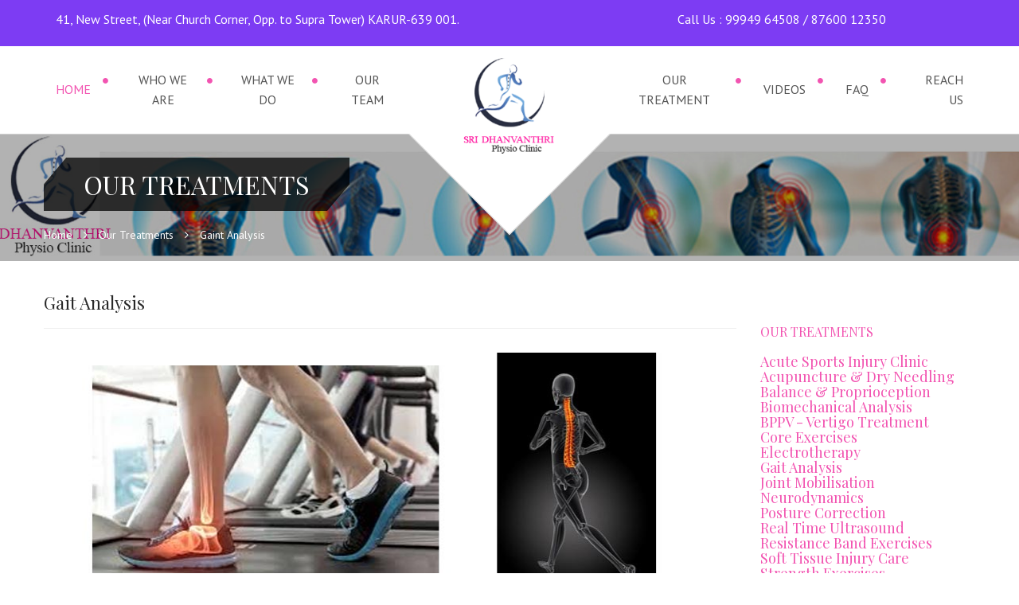

--- FILE ---
content_type: text/html; charset=UTF-8
request_url: http://karurphysiotherapy.com/gaint-analysis.php
body_size: 5253
content:

<!DOCTYPE html>
 <head>
<meta charset="utf-8">
<title>Karur Physiotherapy - Dr.Rajendran Karur </title>
<!-- Stylesheets -->
<link href="css/bootstrap.css" rel="stylesheet">
<link href="css/revolution-slider.css" rel="stylesheet">
<link href="css/masterslider/style/masterslider.css" rel="stylesheet">
<link href="css/masterslider/ms-staff-style.css" rel="stylesheet">
<link href="css/style.css" rel="stylesheet">
<!-- Responsive -->
  <meta name="description" content="karur physiotherapy, physiotherapist in karur, best physiotherapy in karur">
  <meta name="keywords" content="Physiotherapy can play a vital part in relieving your pain. Here at Karur Shri Dhanvantri Physiotherapy Clinic, we pride ourselves on our ability to diagnose and successfully treat a wide range of musculoskeletal conditionst">
  <meta name="author" content="Knock the globe technologies">
  <meta name="viewport" content="width=device-width, initial-scale=1.0">
<meta http-equiv="X-UA-Compatible" content="IE=edge">
<meta name="viewport" content="width=device-width, initial-scale=1.0, maximum-scale=1.0, user-scalable=0">
<link href="css/responsive.css" rel="stylesheet">
<!--[if lt IE 9]><script src="http://html5shim.googlecode.com/svn/trunk/html5.js"></script><![endif]-->
<!--[if lt IE 9]><script src="js/respond.js"></script><![endif]-->
</head>

    
    <!-- Main Header -->
    <header class="main-header fixed">
    	<!--Header Top-->
        <div class="header-top">
        	<div class="container">
            	<div class="row clearfix">
                	<!--Top Left-->
                	<div class="col-md-6 col-sm-6 col-xs-12 top-left">
                    	<p style="font-size:16px"> <blink>41, New Street, (Near Church Corner, Opp. to Supra Tower) KARUR-639 001.</blink><p>
                    </div>
                    <!--Top Right-->
                    <div class="col-md-5 col-sm-5 col-xs-12 top-right">
                        <div class="more-options pull-right clearfix">
                        	
                       <p style="font-size:16px"> Call Us :  99949 64508 / 87600 12350 <p>
                          
                        </div>
                    </div>
                    <!--<div class="col-md-1 col-sm-1 col-xs-12 top-right">-->
                    <!--    <div class="more-options pull-right clearfix">-->
                    <!--    	<a href="enquiry.php"><button class="btn btn-success">Enquiry</button></a>-->
                    <!--    </div>-->
                    <!--</div>-->
                    
                </div>
            </div>
        </div>
        
        <div class="header-search">
        	<div class="auto-container clearfix">
            	<div class="search-form pull-right">
                	<form method="post" action="blog.html">
                    	<div class="form-group">
                        	<input type="search" name="search" value="" placeholder="Search Something" required>
                            <button type="submit" class="theme-btn"><span class="fa fa-search"></span></button>
                        </div>
                    </form>
                </div>
            </div>
        </div>
        <!--Header Lower-->
        <div class="header-lower">
        	<div class="auto-container">
            	<div class="outer">
                	
                    <!--Logo-->
                	<div class="logo"><a href="index.php"><img class="normal-image" src="images/logo1.png" alt=""><img class="small-image" src="images/logo-small1.png" alt=""></a></div>
                    
                    <!--Main Menu-->
                	<nav class="main-menu">
                        <div class="navbar-header">
                            <!-- Toggle Button -->    	
                            <button type="button" class="navbar-toggle" data-toggle="collapse" data-target=".navbar-collapse">
                            <span class="icon-bar"></span>
                            <span class="icon-bar"></span>
                            <span class="icon-bar"></span>
                            </button>
                        </div>
                        
                        <!-- Main Navigation -->
                        <div class="navbar-collapse collapse clearfix">
                            <div class="nav-container nav-left">
                                <ul>
                                    <li class="current dropdown"><a href="index.php">Home</a>
                                   
                                    </li>
                                    <li class="dropdown"><a href="who-we-are.php">Who We Are</a>
                                    	
                                    </li>
                                    <li class="dropdown"><a href="what-we-do.php">What We DO</a>
                                    
                                    </li>
									 <li class="dropdown"><a href="our-team.php">Our Team</a>
                                    
                                    </li>
                                   
                                </ul>
                            </div>
                            <div class="nav-container nav-right">
                                <ul>
								 <li class="dropdown"><a href="our-treatment.php">Our Treatment</a>
                                    	
                                    </li>
                                    <li><a href="videos.php">Videos</a></li>
                                   
                                    <li class="dropdown"><a href="faq.php">FAQ</a>
                                    	
                                    </li>
                                    <li><a href="reach-us.php">Reach Us</a></li>
                                </ul>
                            </div>
                            <div class="clearfix"></div>
                        </div>
                    </nav>
                    
                </div>
            </div>
        </div>
        <!--Header Lower End-->
        
        <!--Curve-->
        <div class="curve"></div>
        
    </header>
    <!--End Main Header -->
     
<body>
<div class="page-wrapper">
 	
    <!-- Preloader -->
    <div class="preloader"></div>
    
   
    
    <!--Page Title-->
    <section class="page-title" style="background-image:url(images/background/dpc-title-bg.jpg);">
    	<div class="auto-container">
        	<div class="clearfix">
            	<div class="page-name"><h1><span>Our Treatments</span></h1></div>
                
                <!--Bread Crumb-->
                <div class="bread-crumb">
                    <a href="index.php">Home</a> <span class="fa fa-angle-right"></span> <a href="our-treatment.php">Our Treatments</a> <span class="fa fa-angle-right"></span> <a href="gaint-analysis.php">Gaint Analysis</a> 
                </div>
            </div>
        </div>
    </section>
    
    
    
    <!--Sidebar Page-->
    <div class="sidebar-page blog-page">
    	<div class="auto-container">
        	<div class="row clearfix">
            	
                <!--Content Side-->	
                <div class="col-lg-9 col-md-8 col-sm-7 col-xs-12">
                    <section class="blog-section">
                        <div class="title">
                            <h3>Gait Analysis</h3>
                        </div>
                        
                        <!--Blog Post-->
                        <div class="blog-post">
                            <article class="column-inner">
                                <figure class="image-box with-carousel">
                                    <!--Image Carousel-->
                                    <div class="image-slider">
									<img src="images/treatments/gaint-analysis.jpg" alt="gaint-analysis - Dr.Rajendran Karur Physiotherapy">
                                          
                                    </div>
                                    <div class="post-options">
                                    	<a href="#" class="plus-icon img-circle"><span class="fa fa-plus"></span></a>
                                        <a href="#" class="heart-icon img-circle"><span class="fa fa-heart-o"></span></a>
                                    </div>
                                </figure>
                                <div class="lower-part">
                                   
                                    <h2>What is Gait Analysis?</h2>
                                    <div class="post-info"><a href="core-excercises.php"><span class="icon flaticon-users81"></span> &ensp;Dr.Rajendran</a> &ensp;</div>
                                    <div class="post-text">
                                  
<p><strong>Gait analysis&nbsp;</strong>is essentially the assessment of your walking pattern. Amazingly, it only takes a small injury resulting in mild pain,
    stiffness or weakness to affect the way you walk or run.</p>

<p>Poor walking or running gait is not only inefficient, it can also cause compensatory injuries at, above or below the injury level. For example, an injured
    knee that affects your gait can cause foot, hip or back pain.&nbsp;</p>
<p>A normal walking pattern is even more important when you start to run, which increases any abnormal stress forces into your joints and muscles. Poor habits
    may become long-term, which can <strong>predispose</strong> you to other injuries or arthritis.</p>
<h3>Common Gait (Walking) Problems</h3>
<p>With injury or illness, your gait pattern can be very different from normal.</p>
<ul>
    <li>You may dip down at the hip during stance phase, which can lead to hip bursitis or back pain.</li>
    <li>You may find clearing the ground difficult in swing phase. This may lead them to swing the leg round to swing through and cause hip pain.</li>
    <li>If you've have had a stroke or neurological disorder, you may not be able to support the weight fully enough to step with the other leg, which could
        cause a fall and potential fracture.</li>
    <li>You may be unable to pull up your toes (foot drop), which could lead to a trip or an inability to place your heel on the ground.</li>
    <li>You may lean too far forward and potentially trip or stumble.</li>
    <li>You push your walking aide (eg stick or frame) too far forward for an inefficient gait.</li>
    <li>You walk with your weight too far back on your heels, which could cause you to fall backwards.</li>
    <li>You could have poor balance, that some simple balance exercise could quickly improve to reduce your chance of a fall.</li>
    <li>You may walk with one hand on furniture or a wall,&nbsp;which&nbsp;could lead to a fall!</li>
</ul>
<p>Your physiotherapist is an expert in gait analysis. They can quickly assess your gait and provide treatment, exercises or tips to quickly normalise how
    you walk to improve your pain, movement and lifestyle.&nbsp;</p>
<h3>Gait Analysis&nbsp;</h3>
<p>Gait analysis can be done in various ways.&nbsp;</p>
<ul>
    <li>An experienced physiotherapist will be able to detect gait abnormalities purely via observing your walking or running style.</li>
    <li>Video gait analysis can be used to slow down your walking action for both assessment and correction purposes.</li>
    <li>Force plate computer analysis can also be used.</li>
</ul>
<p>Plus, if you need a&nbsp;walking&nbsp;aide they can advise you on the safest walking aide for you in your home and out and about.</p>
<p>For more advice on your gait pattern (whether it be walking or very fast walking - running!) please consult your physiotherapist.<p>
                                    </div>
                                </div>
                            </article>
                            
                           
                            
                                               
					   </div>
                        
                
                    </section>
                    
                    <br>
                 
                    
                </div>
                <!--Content Side-->
                
                <!--Sidebar-->	
                <div class="col-lg-3 col-md-4 col-sm-5 col-xs-12">
                    <aside class="sidebar">
                    
                    
                        <!-- Recent Posts -->
                        <div class="widget recent-posts wow fadeInUp" data-wow-delay="0ms" data-wow-duration="1500ms">
                            <div class="sec-title">
							<h3><a href="our-treatment.php">Our Treatments</a></h3></div>
                            <h4><a href="sports-injury.php">Acute Sports Injury Clinic</a></h4>
							 <h4><a href="acupunture-dry-needling.php">Acupuncture & Dry Needling </a></h4>
							  <h4><a href="balance-and-proprioception.php">Balance & Proprioception </a></h4>
							<h4><a href="biochemical-analysis.php">Biomechanical Analysis</a></h4>
							<h4><a href="bppv-vertigo-treatment.php">BPPV - Vertigo Treatment </a></h4> 
							<h4><a href="core-excercises.php">Core Exercises </a></h4> 
							<h4><a href="electrotheraphy.php">Electrotherapy </a></h4> 
							<h4><a href="gaint-analysis.php">Gait Analysis </a></h4> 
							<h4><a href="joint-mobilisation.php">Joint Mobilisation </a></h4> 
							<h4><a href="neurodynamics.php">Neurodynamics </a></h4> 
							<h4><a href="posture-correction.php">Posture Correction </a></h4> 
							<h4><a href="real-time-ultrasound.php">Real Time Ultrasound</a></h4> 
							<h4><a href="resistance-band-exercises.php">Resistance Band Exercises  </a></h4> 
							<h4><a href="soft-tissue-injury-care.php">Soft Tissue Injury Care </a></h4> 
							<h4><a href="strength-excercises.php">Strength Exercises </a></h4> 
							<h4><a href="stretching-excercises.php">Stretching Exercises </a></h4> 
							<h4><a href="swiss-ball-excercises.php">Swiss Ball Exercises </a></h4> 
							<h4><a href="tens-machine.php">TENS Machine </a></h4> 
							<h4><a href="therapeutic-ultrasound.php">Therapeutic Ultrasound </a></h4> 
							<h4><a href="vestibular-physio.php">Vestibular Physio</a></h4>  
							<h4><a href="homeopathy.php">Homeopathy</a></h4> 
                          </div>
                     
                    </aside>
                
                    
                </div>
                <!--Sidebar-->
                
                
            </div>
        </div>
    </div>
    
    
  
    
    
    <!--Main Footer-->
       <!--Main Footer-->
    <footer class="main-footer">
    	
        <!--Footer Upper-->        
        <div class="footer-upper">
            <div class="auto-container">
                <div class="clearfix">
                	
                    <!--Two 4th column-->
                    <div class="col-md-6 col-sm-12 col-xs-12">
                    	<div class="row clearfix">
                        	
                            <!--Footer Column-->
                        	<div class="col-md-6 col-sm-6 col-xs-12 column">
                            	<div class="footer-widget about-widget">
                                	<h2>About <strong>Us</strong></h2>
                                	<p>We believe it’s important to listen carefully to fully understand your symptoms and create the best treatment plan specially tailored to what your body needs. We have the skills and experience to treat a wide variety of problems that may prevent you from enjoying your normal day to day lifestyle or hobbies.</p>
                                </div>
                            </div>
                            
                    		<!--Footer Column-->
                        	<div class="col-md-6 col-sm-6 col-xs-12 column">
                            	<div class="footer-widget recent-posts">
                                	<h2>Physiotherapy Importance</h2>	
                                   <p>
								   Physiotherapy: the importance to your health. Physiotherapy has existed as a form of treatment for dysfunctions and disabilities for thousands of years. It is considered a key treatment in the rehabilitation of patients suffering from debilitating conditions as a result of accidents or diseases.
								   </p>
                                    
                                </div>
                            </div>
                            
                        </div>
                    </div>
                    
                    <!--Two 4th column-->
                    <div class="col-md-6 col-sm-12 col-xs-12">
                    	<div class="row clearfix">
                    		<!--Footer Column-->
                        	<div class="col-md-6 col-sm-6 col-xs-12 column">
                            	<div class="footer-widget twitter-feeds">
                                	
                                  <iframe src="https://www.google.com/maps/embed?pb=!1m14!1m8!1m3!1d15668.229527121282!2d78.0809914!3d10.9590382!3m2!1i1024!2i768!4f13.1!3m3!1m2!1s0x0%3A0xbc193984a524aa4c!2sShri+Dhanvantri+Physiotherapy+and+Homoeo+Care+Clinic!5e0!3m2!1sen!2sin!4v1488258230182" width="263" height="250" frameborder="0" style="border:0" allowfullscreen></iframe>
                                    
                                    
                                </div>
                            </div>
                            
                            <!--Footer Column-->
                        	<div class="col-md-6 col-sm-6 col-xs-12 column">
                            	<div class="footer-widget contact-info">
                                	<h2>Contact <strong>Us</strong></h2>
                                    <ul>
                                        <li>Shri Dhanvanthri Homoeo and Physiotherapy Clinic</li>
                                        <li>41, New Street, (Near Church Corner, Opp. to Supra Tower), KARUR-639 001.</li>
                                        <li>99949 64508 / 87600 12350</li>
                                        <li><a href="mailto:rajphysio@gmail.com ">rajphysio@gmail.com </a></li>
                                    </ul>
                                    <div class="social-links">
                                        <a href="#" class="icon fa fa-facebook-f"></a>
                                        <a href="#" class="icon fa fa-twitter"></a>
                                        <a href="#" class="icon fa fa-pinterest"></a>
                                        <a href="#" class="icon fa fa-youtube-play"></a>
                                        <a href="#" class="icon fa fa-envelope"></a>
                                    </div>
                                </div>
                            </div>
                            
                        </div>
                    </div>
                    
                    
                </div>
            </div>
        </div>
        
        <!--Footer Bottom-->
    	<div class="footer-bottom">
            <div class="auto-container">
                <!--Copyright-->
                <div class="copyright">Copyright &copy; 2017 by DPC | Developed by <a href="knocktheglobe.com">KTG</a></div>
            </div>
        </div>
        
    </footer>
    
	<div class="scroll-to-top"><span class="fa fa-arrow-up"></span></div>


<script src="js/jquery.js"></script> 
<script src="js/bootstrap.min.js"></script>
<script src="js/rev-plugins.js"></script>
<script src="js/revolution.min.js"></script>
<script src="js/bxslider.js"></script>
<script src="js/jquery.fancybox.pack.js"></script>
<script src="js/jquery.datetimepicker.js"></script>
<script src="js/mixitup.js"></script>
<script src="js/jquery.easing.min.js"></script>
<script src="js/masterslider.js"></script>
<script src="js/wow.js"></script>
<script src="js/script.js"></script> 
</div>
<!--End pagewrapper-->

<!--Scroll to top-->
<div class="scroll-to-top"><span class="fa fa-arrow-up"></span></div>


<script src="js/jquery.js"></script> 
<script src="js/bootstrap.min.js"></script>
<script src="js/jquery.fancybox.pack.js"></script>
<script src="js/owl.carousel.min.js"></script>
<script src="js/wow.js"></script>
<script src="js/script.js"></script>
</body>
</html>

--- FILE ---
content_type: text/css
request_url: http://karurphysiotherapy.com/css/style.css
body_size: 12282
content:
/* Balanced Spa HTML5 Salon Template */


/************ TABLE OF CONTENTS ***************
1.  Fonts
2.  Reset
3.  Global
4.  Main Header
5.  Main Slider / Revolution / Parallax / Static / Background-Video
6.  Image Carousel
7.  Appointment Form
8.  Latest Blog
9.  Our Team
10. Gallery
11. Offers
12. Our Location
13. Main Footer
14. Pricing
15. Featured Column
16. Testimonials
17. Sponsors Slider
18. Top Services
19. Features
20. Two Column Fluid
21. Skills Section
22. Pricing
23. Contact Us
24. Blog
25. Blog Details
26. Sidebar


**********************************************/

@import url(http://fonts.googleapis.com/css?family=PT+Sans:400,400italic,700,700italic);
@import url(http://fonts.googleapis.com/css?family=Playfair+Display:400,400italic,700,700italic);

@import url('flaticon.css');
@import url('font-awesome.css');
@import url('animate.css');
@import url('hover.css');
@import url('jquery.fancybox.css');
@import url('jquery.datetimepicker.css');
@import url('owl.css');

/*** 

====================================================================
	Reset
====================================================================

 ***/
* {
	margin:0px;
	padding:0px;
	border:none;
	outline:none;
}

/*** 

====================================================================
	Global Settings
====================================================================

 ***/

body {
	font-family: 'PT Sans', sans-serif;
	font-size:14px;
	color:#6f6f6f;
	line-height:1.8em;
	font-weight:400;
	background:#ffffff;
}

a{
	text-decoration:none;
	cursor:pointer;
	color:#f254b1;	
}

a:hover{
	color:inherit;	
}

a:hover,a:focus,a:visited{
	text-decoration:none;
	outline:none;
}

h1,h2,h3,h4,h5,h6 {
	position:relative;
	font-family: 'Playfair Display', serif;
	font-weight:normal;
	margin:0px;
	background:none;
}

input,button,select,textarea{
	font-family: 'PT Sans', sans-serif;	
}

/*::-webkit-input-placeholder { color:rgba(0,0,0,0.80);}
::-moz-placeholder { color:rgba(0,0,0,0.80) ;}
:-ms-input-placeholder { color:rgba(0,0,0,0.80) ;}
input:-moz-placeholder { color:rgba(0,0,0,0.80) ;}*/

p{
	position:relative;
	line-height:1.8em;
		
}

.strike-through{
	text-decoration:line-through;	
}

.auto-container{
	position:static;
	max-width:1200px;
	padding:0px 15px;
	margin:0 auto;
}

.page-wrapper{
	position:relative;
	margin:0 auto;
	width:100%;
	min-width:300px;
	min-height:400px;
	overflow:hidden;
	
}

ul,li{
	list-style:none;
	padding:0px;
	margin:0px;	
}

.theme-btn{
	transition:all 500ms ease;
	-moz-transition:all 500ms ease;
	-webkit-transition:all 500ms ease;
	-ms-transition:all 500ms ease;
	-o-transition:all 500ms ease;
	z-index: 9999;
}

.btn-flat:before {
	transform: skewX(0deg) !important;
}

.btn-style-one{
	position:relative;
	display:inline-block;
	padding:7px 30px;
	line-height:20px;
	color:#7d3cf3;
	text-transform:uppercase;
	font-size:14px;
	font-family: 'Playfair Display', serif;
	border:2px solid #7d3cf3;
}

.btn-style-one:hover{
	background-color:#7d3cf3;
	color:#ffffff;	
}

.btn-style-two{
	position:relative;
	display:inline-block;
	padding:7px 30px;
	line-height:20px;
	color:#f254b1 !important;
	text-transform:uppercase;
	font-size:14px;
	border:2px solid #f254b1;
}

.btn-style-two:hover{
	background-color:#f254b1;
	color:#ffffff !important;	
}

.btn-sm {
	padding: 6px 25px !important;
}

.btn-xs {
	font-size: 13px;
	padding: 5px 22px !important;
}

.center{
	text-align:center;
}

.trans-300ms{
	transition:all 300ms ease;
	-moz-transition:all 300ms ease;
	-webkit-transition:all 300ms ease;
	-ms-transition:all 300ms ease;
	-o-transition:all 300ms ease;	
}

.trans-500ms{
	transition:all 500ms ease;
	-moz-transition:all 500ms ease;
	-webkit-transition:all 500ms ease;
	-ms-transition:all 500ms ease;
	-o-transition:all 500ms ease;	
}

.trans-700ms{
	transition:all 700ms ease;
	-moz-transition:all 700ms ease;
	-webkit-transition:all 700ms ease;
	-ms-transition:all 0700ms ease;
	-o-transition:all 700ms ease;	
}

.theme-bg{
	background-color:#f254b1;	
}

.theme-color{
	color:#f254b1;	
}

.theme-color-two{
	color:#7d3cf3;	
}

.bg-grey{
	background-color:#fbf9fe;
}

.ov-h {
	overflow: hidden;
}

.ml-15 {
	margin-left: 15px !important;
}

.mt-15 {
	margin-top: 15px !important;
}

.pb-20 {
	padding-bottom: 20px !important;
}

.pr-0 {
	padding-right: 0 !important;
}

.pt-20 {
	padding-top: 20px !important;
}

.pb-30 {
	padding-bottom: 30px !important;
}

.pt-30 {
	padding-top: 30px !important;
}

.pb-40 {
	padding-bottom: 40px !important;
}

.pt-40 {
	padding-top: 40px !important;
}

.pb-50 {
	padding-bottom: 40px !important;
}

.pt-50 {
	padding-top: 40px !important;
}

.pb-60 {
	padding-bottom: 60px !important;
}

.pt-60 {
	padding-top: 60px !important;
}

.uppercase{
	text-transform:uppercase !important;	
}

.capitalized{
	text-transform:capitalize !important;	
}

.lowercase{
	text-transform:lowercase !important;	
}

.no-uppercase{
	text-transform:none !important;	
}

.preloader{ position:fixed; left:0px; top:0px; width:100%; height:100%; z-index:999999; background-color:#ffffff; background-position:center center; background-repeat:no-repeat; background-image:url(../images/icons/preloader.GIF);}

.sec-title{
	position:relative;
	margin-bottom:40px;
	text-align:center;
}

.sec-title .title{
	position:relative;
	max-width:800px;
	overflow:hidden;
	margin:0 auto;	
}

.sec-title h2{
	position:relative;
	display:inline-block;
	font-size:32px;
	color:#292929;
	padding:0px 10px;
	text-transform:uppercase;
}

.sec-title h2:before,
.sec-title h2:after{
	content:'';
	display:block;
	height:1px;
	border-bottom:1px solid #efefef;
	position:absolute;
	top:50%;
	width:500px;	
}

.sec-title h2:before{
	right:102%;	
}

.sec-title h2:after{
	left:102%;	
}

.sec-title strong{
	font-weight:600;
}

.sec-title p{
	color:#f254b1;
	font-size:16px;
	line-height: 20px;
	margin-bottom:10px;
}

.sec-text{
	position:relative;
	margin-bottom:20px;
}

.text-yellow{
	color:#ffc925;	
}

.text-red{
	color:#bf271a;	
}

.text-green{
	color:#57b22f;	
}

.text-theme-clr{
	color:#f254b1;	
}

.padd-top-20{
	padding-top:20px !important;	
}

.padd-top-30{
	padding-top:30px !important;	
}

.padd-top-40{
	padding-top:40px !important;	
}

.padd-bott-20{
	padding-bottom:20px !important;	
}

.padd-bott-30{
	padding-bottom:30px !important;	
}

.padd-bott-40{
	padding-bottom:40px !important;	
}

.no-padd-bottom{
	padding-bottom:0px !important;	
}

.no-padd-top{
	padding-top:0px !important;	
}

.no-margin-bottom{
	margin-bottom:0px !important;	
}

.no-margin-top{
	margin-bottom:0px !important;	
}

/*** 

====================================================================
	Scroll To Top style
====================================================================

***/

.scroll-to-top{
	position:fixed;
	bottom:10px;
	right:10px;
	width:40px;
	height:40px;
	color:#f254b1;
	background:#f3f3f3;
	font-size:16px;
	line-height:36px;
	text-align:center;
	z-index:100;
	cursor:pointer;
	border:1px solid #cccccc;
	display:none;
	border-radius:3px;
	-webkit-border-radius:3px;
	-ms-border-radius:3px;
	-o-border-radius:3px;
	-moz-border-radius:3px;	
}

.scroll-to-top:hover{
	background-color:#f254b1;
	border-color:#f254b1;
	color:#ffffff;
}


/*** 

====================================================================
	Main Header style
====================================================================

***/

.main-header{
	position:relative;
	left:0px;
	top:0px;
	width:100%;
	z-index:999;
	transition:all 500s ease;
	-webkit-transition:all 500s ease;
	-ms-transition:all 500s ease;
	-o-transition:all 500s ease;
	-moz-transition:all 500s ease;
}

.main-header .header-top{
	position:relative;
	color:#ffffff;
	padding:10px 0px;
	background:#7d3cf3;
	z-index:2;
}

.main-header .header-top *{
	transition:all 500ms ease;
	-moz-transition:all 500ms ease;
	-webkit-transition:all 500ms ease;
	-ms-transition:all 500ms ease;
	-o-transition:all 500ms ease;
}

.main-header .header-top a{
	color:#ffffff;	
}

.main-header .header-top .top-left{
	position:relative;
	line-height:24px;
	font-size:12px;	
}

.main-header .header-top .top-left .phone-num,
.main-header .header-top .top-left .email{
	margin-right:20px;
	line-height:24px;
	padding:8px 0px;
}

.main-header .header-top .top-left .icon{
	position:relative;
	font-size:13px;
	padding-right:7px;
	color:#ffffff;
}

.main-header .header-top .social-links{
	position:relative;
}

.main-header .header-top .social-links a{
	position:relative;
	display:block;
	float:left;
	width:28px;
	height:28px;
	line-height:26px;
	padding:0px 4px;
	text-align:center;
	font-size:13px;
	border:2px solid #ffffff;
	color:#ffffff;
	background:none;
	margin:0px 10px 0px 0px;
	border-radius:50%;
	-webkit-border-radius:50%;
	-ms-border-radius:50%;
	-o-border-radius:50%;
	-moz-border-radius:50%;
}

.main-header .header-top .fa-facebook-f:hover{
	border-color:#ffffff;
	background-color:#ffffff;
	color:#4365c5;	
}

.main-header .header-top .fa-twitter:hover{
	border-color:#ffffff;
	background-color:#ffffff;
	color:#3ddcef;	
}

.main-header .header-top .fa-instagram:hover{
	border-color:#ffffff;
	background-color:#ffffff;
	color:#f254b1;	
}

.main-header .header-top .fa-dribbble:hover{
	border-color:#ffffff;
	background-color:#ffffff;
	color:#f263f4;	
}

.main-header .header-top .fa-google-plus:hover{
	border-color:#ffffff;
	background-color:#ffffff;
	color:#f35632;	
}

.main-header .header-top .fa-youtube-play:hover{
	border-color:#ffffff;
	background-color:#ffffff;
	color:#a72203;	
}

.main-header .header-top .fa-linkedin:hover{
	border-color:#ffffff;
	background-color:#ffffff;
	color:#166b97;
}

.main-header .header-top .fa-pinterest-p:hover{
	border-color:#ffffff;
	background-color:#ffffff;
	color:#f24343;
}

.main-header .header-top .user-nav,
.main-header .header-top .search-nav{
	position:relative;
	margin-left:12px;
}

.main-header .header-top .toggle-btn{
	position:relative;
	width:28px;
	height:28px;
	line-height:24px;
	border:2px solid #ffffff;
	text-align:center;
	border-radius:50%;
	-webkit-border-radius:50%;
	-ms-border-radius:50%;
	-o-border-radius:50%;
	-moz-border-radius:50%;
	cursor:pointer;
}

.main-header .header-search{
	position:relative;
	padding:10px 0px;
	background:#f254b1;
	z-index:5;
	display:none;
}

.main-header .header-search .search-form{
	position:relative;
	width:270px;	
}

.main-header .header-search .form-group{
	position:relative;
	margin:0px;	
}

.main-header .header-search .form-group input[type="text"],
.main-header .header-search .form-group input[type="search"]{
	position:relative;
	display:block;
	width:100%;
	line-height:24px;
	background:none;
	padding:7px 40px 7px 15px;
	border:1px solid #ffffff;
	color:#ffffff;
	border-radius:4px;
	-webkit-border-radius:4px;
	-ms-border-radius:4px;
	-moz-border-radius:4px;
	-o-border-radius:4px;
}

.main-header .header-search button{
	position:absolute;
	right:0px;
	top:0px;
	width:38px;
	height:40px;
	line-height:40px;
	display:block;
	text-align:center;
	font-size:16px;
	background:#ffffff;
	border-radius:0px 4px 4px 0px;
	-webkit-border-radius:0px 4px 4px 0px;
	-ms-border-radius:0px 4px 4px 0px;
	-moz-border-radius:0px 4px 4px 0px;
	-o-border-radius:0px 4px 4px 0px;
}

.main-header .header-lower{
	position:relative;
	background:#ffffff;
	padding:25px 0px;
	left:0px;
	top:0px;
	width:100%;
	transition:all 500ms ease;
	-moz-transition:all 500ms ease;
	-webkit-transition:all 500ms ease;
	-ms-transition:all 500ms ease;
	-o-transition:all 500ms ease;
	z-index:2;
}

.main-header.header-fixed .header-lower{
	position:fixed;
	background:#f9f9f9;
	border-bottom:1px solid #d0d0d0;
}

.main-header .header-lower .logo{
	position:absolute;;
	left:0px;
	top:15px;
	width:100%;
	height:auto;
	text-align:center;	
}

.main-header .header-lower .logo .normal-image{
	position:relative;
	display:inline-block;
	width:auto;
	max-width:120px;
	height:auto;
	z-index:5;
}

.main-header.header-fixed .header-lower .logo .normal-image{
	max-height:60px;
	opacity:0;
	visibility:hidden;
}

.main-header .header-lower .logo .small-image{
	position:absolute;
	left:50%;
	top:-7px;
	margin-left:-45px;
	display:inline-block;
	width:auto;
	max-width:90px;
	height:auto;
	z-index:5;
	opacity:0;
	visibility:hidden;
	transition:all 500ms ease;
	-moz-transition:all 500ms ease;
	-webkit-transition:all 500ms ease;
	-ms-transition:all 500ms ease;
	-o-transition:all 500ms ease;
}

.main-header.header-fixed .header-lower .logo .small-image{
	max-height:70px;
	opacity:1;
	visibility:visible;
}

.main-menu .nav-container{
	position:relative;
	float:left;
	width:50%;	
}

.main-menu .nav-container.nav-left{
	padding-right:120px;	
}

.main-menu .nav-container.nav-right{
	padding-left:120px;
}

.main-menu .nav-container > ul{
	position:relative;
	width:100%;
	vertical-align:middle;
	display:table;	
}

.main-menu .nav-container > ul > li{
	position:relative;
	display:table-cell;
	vertical-align:middle;
}

.main-menu .nav-container > ul > li:after{
	font-family: 'FontAwesome';
	content:'\f111';
	position:absolute;
	right:0px;
	top:6px;
	width:10px;
	height:100%;
	font-size:8px;
	color:#f254b1;
}

.main-menu .nav-container > ul > li:last-child:after{
	display:none;	
}

.main-menu .nav-container > ul > li > a{
	position:relative;
	color:#555555;
	text-transform:uppercase;
	display:block;
	padding:5px 25px;
	text-align:center;
}

.main-menu .nav-container > ul > li:hover > a,
.main-menu .nav-container > ul > li.current > a,
.main-menu .nav-container > ul > li.current-menu-item > a{
	color:#f254b1;	
}

.main-menu .nav-left > ul > li:first-child > a{
	padding-left:0px;
	text-align:left;
}

.main-menu .nav-right > ul > li:last-child > a{
	padding-right:0px;
	text-align:right;
}

.main-menu .nav-container > ul > li > ul li.dropdown > a:after{
	font-family: 'FontAwesome';
	content: "\f0da";
	position:absolute;
	right:10px;
	top:9px;
	width:10px;
	height:20px;
	display:block;
	color:#ffffff;
	line-height:20px;
	font-size:16px;
	text-align:center;
	z-index:5;	
}

.main-menu .nav-container > ul > li > ul li.dropdown:hover > a:after{
	color:#ffffff;	
}

.main-menu .nav-container > ul > li > ul{
	position: absolute;
    display: block;
	width:210px;
    top: 80px;
    left: 50%;
	margin-left:-105px;
    opacity: 0;
    visibility: hidden;
    background: #f254b1;
	border:1px solid rgba(255,255,255,0.70);
	transition:all 600ms ease;
    -webkit-transition:all 600ms ease;
    -moz-transition:all 600ms ease;
    -o-transition:all 600ms ease;
    -ms-transition:all 600ms ease;	
}

.main-menu .nav-container > ul > li > ul:before{
	font-family: 'FontAwesome';
	content: "\f0d8";
	position:absolute;
	left:0px;
	top:-20px;
	padding-top:4px;
	text-align:center;
	display:block;
	width:100%;
	width:100%;
	height:20px;
	display:block;
	color:#f254b1;
	line-height:20px;
	font-size:28px;
	z-index:5;	
}

/*.main-menu .nav-container > ul > li > ul.from-left{
	left:auto;
	right:0px;	
}*/

.main-menu .nav-container > ul > li:hover > ul{
	opacity: 1;
    visibility: visible;
	top:60px;
}

.main-menu .nav-container > ul > li > ul > li{
	position:relative;
	display:block;
	border-bottom:1px solid rgba(255,255,255,0.50);
	text-align:center;
}

.main-menu .nav-container > ul > li > ul > li:last-child{
	border:none;	
}

.main-menu .nav-container > ul > li > ul > li:hover > a{
	background:rgba(255,255,255,0.20);
}

.main-menu .nav-container > ul > li > ul > li > a {
    display: block;
    line-height: 24px;
    font-size:13px;
	font-weight:400;
	text-transform:capitalize;
	color:#ffffff;
	padding:6px 10px;
	background:none;
	transition:all 300ms ease;
    -webkit-transition:all 300ms ease;
    -moz-transition:all 300ms ease;
    -o-transition:all 300ms ease;
    -ms-transition:all 300ms ease;
}
 
.main-menu .nav-container > ul > li > ul > li:hover > a{
	background:rgba(255,255,255,0.20);
}

.main-menu .nav-container > ul > li > ul > li > ul{
	position: absolute;
    display: block;
	width:210px;
    top: 40px;
    left: 100%;
    opacity: 0;
    visibility: hidden;
    background: #f254b1;
	border:1px solid rgba(255,255,255,0.70);
	transition:all 600ms ease;
    -webkit-transition:all 600ms ease;
    -moz-transition:all 600ms ease;
    -o-transition:all 600ms ease;
    -ms-transition:all 600ms ease;
}

.main-menu .nav-container > ul > li > ul > li > ul.from-left{
	left:auto;
	right:100%;	
}

.main-menu .nav-container > ul > li > ul > li > ul > li{
	position:relative;
	display:block;
	border-bottom:1px solid rgba(255,255,255,0.70);
	text-align:left;
}

.main-menu .nav-container > ul > li > ul > li > ul > li:last-child{
	border:none;	
}

.main-menu .nav-container > ul > li > ul > li > ul > li a {
    display: block;
    line-height: 24px;
    font-size:13px;
	font-weight:400;
	text-transform:capitalize;
	color:#ffffff;
	padding:6px 10px;
	background:none;
	transition:all 300ms ease;
    -webkit-transition:all 300ms ease;
    -moz-transition:all 300ms ease;
    -o-transition:all 300ms ease;
    -ms-transition:all 300ms ease;
}
 
.main-menu .nav-container > ul > li > ul > li > ul > li:hover > a{
	background:rgba(255,255,255,0.20);
}

.main-menu .nav-container > ul > li > ul > li:hover > ul{
	opacity: 1;
    visibility: visible;
	top:0px;
}

.main-menu .nav-container > ul > li > ul > li:hover > ul.from-left{
	left:auto;
	right:100%;
	top:0px;
}

.main-menu .nav-container > ul li.dropdown .dropdown-btn{
	position:absolute;
	right:10px;
	top:6px;
	width:34px;
	height:30px;
	border:1px solid #ffffff;
	background:url(../images/icons/submenu-icon.png) center center no-repeat;
	background-size:20px;
	cursor:pointer;
	z-index:5;
	display:none;
	border-radius:3px;
	-webkit-border-radius:3px;
	-ms-border-radius:3px;
	-o-border-radius:3px;
	-moz-border-radius:3px;
}

.main-header .curve{
	position:absolute;
	width:100%;
	left:0px;
	top:100%;
	text-align:center;
	height:1px;	
}

.main-header .curve:before{
	content:'';
	position:absolute;
	left:0px;
	bottom:0px;
	width:100%;
	height:1px;
	border-bottom:1px solid #d0d0d0;
	z-index:0;
}

.main-header .curve:after{
	content:'';
	position:relative;
	top:-90px;
	display:inline-block;
	width:180px;
	height:180px;
	border:1px solid #d0d0d0;
	background:#ffffff;
	z-index:1;
	transform:rotate(45deg);
	-webkit-transform:rotate(45deg);
	-ms-transform:rotate(45deg);
	-o-transform:rotate(45deg);
	-moz-transform:rotate(45deg);
	transition:all 300ms ease;
    -webkit-transition:all 300ms ease;
    -moz-transition:all 300ms ease;
    -o-transition:all 300ms ease;
    -ms-transition:all 300ms ease;
}


/*** 

====================================================================
	Main Slider style
====================================================================

***/

.main-slider{
	position:relative;
}

.main-slider h2{
	font-size:42px;
	font-style:italic;
	color:#303030;
}

.main-slider h3{
	font-size:26px;
	text-transform:uppercase;
	font-family:'PT Sans',sans-serif;
	color:#303030;
}

.main-slider h4{
	font-size:18px;
	text-transform:uppercase;
	color:#303030;
}

.main-slider .list-item{
	position:relative;
	float:left;
	font-family: 'Playfair Display', serif;
	font-size:15px;
	padding-left:30px!important;
	background:url(../images/icons/list-image-1.png) left 3px no-repeat;
	margin-right:20px !important;
	margin-top:5px !important;
}

.main-slider .btn-style-two{
	color:#f254b1;	
}

.main-slider .pink-text{
	position:relative;
	float:left;
	font-family: 'Playfair Display', serif;
	font-size:20px;
	font-style:italic;
	color:#f254b1;
}

.main-slider .title-p {
	background-color: rgba(125, 60, 243, 0.5);
	color: #fff;
	float: left;
	font-family: "Playfair Display",serif;
	font-size: 20px;
	font-style: italic;
	letter-spacing: 1px !important;
	padding: 10px 20px !important;
	position: relative;
}

.main-slider .title-p p {
	font-size: 28px !important;
	line-height: 28px !important;
	margin-bottom: 0 !important;
	text-transform: uppercase;
}

.main-slider .bg-white{
	padding:10px 20px;
	background:rgba(255,255,255,0.30);	
}

.btn-skew{
	position:relative;
	display:inline-block;
	padding:10px 45px;
	line-height:30px;
	font-size:16px;
	text-transform:uppercase;
	color:#ffffff !important;
	overflow:hidden;
}

.btn-skew:before{
	content:'';
	position:absolute;
	left:0px;
	top:0px;
	width:100%;
	height:100%;
	display:block;
	z-index:-1;
	transform:skewX(40deg);
	-webkit-transform:skewX(40deg);
	-ms-transform:skewX(40deg);
	-o-transform:skewX(40deg);
	-moz-transform:skewX(40deg);
	transition:all 300ms ease;
    -webkit-transition:all 300ms ease;
    -moz-transition:all 300ms ease;
    -o-transition:all 300ms ease;
    -ms-transition:all 300ms ease;
}

.btn-skew.style-one:before{
	background-color:#f254b1;	
}

.btn-skew.style-one:hover:before{
	background-color:#dd3799;	
}

.btn-skew.style-two:before{
	background-color:#915df0;
	transform:skewX(-40deg);
	-webkit-transform:skewX(-40deg);
	-ms-transform:skewX(-40deg);
	-o-transform:skewX(-40deg);
	-moz-transform:skewX(-40deg);	
}

.btn-skew.style-two:hover:before{
	background-color:#5e2fb5;	
}

.main-slider .tp-bullets.preview4 .bullet{
	margin:0px 5px !important;	
}

.main-slider .tp-bullets.preview4 .bullet:hover,
.main-slider .tp-bullets.preview4 .bullet.selected{
	border-color:#f254b1 !important;
}

.main-slider.default-slider{
	position:relative;
}

.main-slider.default-slider .carousel-inner{
	position:relative;
	width:100%;
	max-width:1200px;
	padding:0px 15px;
	margin:0 auto;
}

.main-slider.parallax-background .carousel-inner{
	width:100%;
	max-width:none;
	padding:0px;
	text-align:center;
}

.default-banner .window-size{
	background-size:cover;
	background-repeat:no-repeat;
	background-position:center top;	
}

.parallax-background .window-size{
	background-size:cover;
	background-attachment:fixed;
	background-repeat:no-repeat;
	background-position:center center;	
}

.static-banner .static-content{
	max-width:1200px;
	margin:0 auto;
	color:#ffffff;
}

.window-size .auto-container{
	position:relative;
	left:0px;
	top:0px;
	display:table;
	width:100%;
	max-width:100%;
	height:100%;
	padding:160px 15px 50px;
	text-align:center;	
}

.window-size .auto-container .box-inner{
	position:relative;
	display:table-cell;
	vertical-align:middle;	
}

.default-banner .window-size .big-title,
.default-banner .window-size .text,
.default-banner .window-size p,
.default-banner .window-size .theme-btn{
	margin:8px 0px;	
}

.main-slider .window-size .big-title,
.main-slider .window-size .text,
.main-slider .window-size .links-box{
	animation:none;
	-webkit-animation:none;
	-ms-animation:none;
	-o-animation:none;
	-moz-animation:none;	
}

.default-banner .window-size .btn-style-one{
	background-color:#7d3cf3;
	color:#ffffff !important;
	font-family:'PT Sans',sans-serif;	
}

.default-banner .window-size .btn-style-two{
	background-color:#f254b1;
	color:#ffffff !important;
	font-family:'PT Sans',sans-serif;	
}

.default-banner .window-size .with-bg{
	position:relative;
	display:inline-block;
	margin-bottom:8px;
	padding:14px 40px;
	color:#ffffff !important;
	overflow:hidden;
}

.default-banner .window-size .with-bg *{
	position:relative;
	color:#ffffff;
	z-index:1;	
}

.default-banner .window-size .with-bg:before{
	content:'';
	position:absolute;
	left:0px;
	top:0px;
	width:100%;
	height:100%;
	z-index:0;
	background:rgba(242,84,177,0.70);
	transform:skewX(40deg);
	-webkit-transform:skewX(40deg);
	-ms-transform:skewX(40deg);
	-o-transform:skewX(40deg);
	-moz-transform:skewX(40deg);
	transition:all 300ms ease;
    -webkit-transition:all 300ms ease;
    -moz-transition:all 300ms ease;
    -o-transition:all 300ms ease;
    -ms-transition:all 300ms ease;	
}

.default-banner .window-size.active .big-title{
	animation-name:bounceInDown;
	-webkit-animation-name:bounceInDown;
	-ms-animation-name:bounceInDown;
	-moz-animation-name:bounceInDown;
	-o-animation-name:bounceInDown;
	animation-duration:1000ms;
	-webkit-animation-duration:1000ms;
	-ms-animation-duration:1000ms;
	-o-animation-duration:1000ms;
	-moz-animation-duration:1000ms;
}

.default-banner .window-size.active .text{
	animation-name:fadeIn;
	-webkit-animation-name:fadeIn;
	-ms-animation-name:fadeIn;
	-moz-animation-name:fadeIn;
	-o-animation-name:fadeIn;
	animation-duration:1000ms;
	-webkit-animation-duration:1000ms;
	-ms-animation-duration:1000ms;
	-o-animation-duration:1000ms;
	-moz-animation-duration:1000ms;
}

.default-banner .window-size.active .links-box{
	animation-name:zoomIn;
	-webkit-animation-name:zoomIn;
	-ms-animation-name:zoomIn;
	-moz-animation-name:zoomIn;
	-o-animation-name:zoomIn;
	animation-duration:1000ms;
	-webkit-animation-duration:1000ms;
	-ms-animation-duration:1000ms;
	-o-animation-duration:1000ms;
	-moz-animation-duration:1000ms;
}

/*** 

====================================================================
	Key Features
====================================================================

***/

.default-section{
	position:relative;
	padding:0px 0px;	
}

.key-features{
	position:relative;
	padding:30px 0px 0px;
}

.beauty-features{
	padding:40px 0px 10px;
	background:#8040f3 url(../images/icons/icong-triangle.png) center -50px repeat-x;
	color:#ffffff;
	text-align:center;
}

.beauty-features .title{
	margin-bottom:10px !important;	
}

.beauty-features .title h2{
	font-size:30px !important;
	text-transform:uppercase;	
}

.key-features .feature-outer{
	position:relative;
	display:table;
	width:100%;
}

.key-features .feature-box{
	position:relative;
	display:table-cell;
	text-align:center;
	padding:0px 1px;
	padding-bottom:25px;
}

.key-features .feature-box a{
	position:relative;
	display:block;
	padding:20px 10px;
	color:#505050;
	border:1px solid transparent;
	transition:all 300ms ease;
    -webkit-transition:all 300ms ease;
    -moz-transition:all 300ms ease;
    -o-transition:all 300ms ease;
    -ms-transition:all 300ms ease;
}

.beauty-features .key-features .feature-box a{
	color:#ffffff;	
}

.beauty-features .key-features .feature-box a:hover{
	color:#f2d654;	
}

.key-features .feature-box .icon{
	position:relative;
	display:block;
	font-size:48px;
	margin-bottom:20px;
	color:#f254b1;
	transition:all 300ms ease;
    -webkit-transition:all 300ms ease;
    -moz-transition:all 300ms ease;
    -o-transition:all 300ms ease;
    -ms-transition:all 300ms ease;
}

.beauty-features .key-features .feature-box .icon{
	color:#ffffff;	
}

.beauty-features .key-features .feature-box a:hover .icon{
	color:#f2d654;	
}

.key-features .feature-box .small-text{
	position:relative;
	font-size:12px;
	margin-bottom:10px;
}

.key-features .feature-box h3{
	position:relative;
	font-size:18px;
	text-transform:uppercase;
}

.key-features .feature-box a:hover{
	color:#f254b1;	
}

.key-features .feature-box a:hover .icon{
	color:#505050;	
}

.default-section.with-padding{
	padding:40px 0px;	
}

.no-padding{
	padding:0px !important;	
}

.default-section .title{
	position:relative;
	margin-bottom:30px;
}

.default-section .title p{
	color:#f254b1;
	font-size:18px;
}

.default-section .title h2{
	font-size:32px;
}

/*** 

====================================================================
	Image Carousel
====================================================================

***/

.carousel-outer{
	position:relative;
	border:10px solid #eeebf1;
}

.image-carousel{
	position:relative;
	z-index:2;
}

.image-carousel .slide-item .image{
	position:relative;
	display:block;
	width:100%;	
}

.image-carousel .slide-item img{
	position:relative;
	display:block;
	width:100%;
	height:auto;	
}

.image-carousel .slide-item .image-caption{
	position:absolute;
	left:0px;
	bottom:0px;
	padding:10px 20px;
	background:rgba(125,60,243,0.40);
	color:#ffffff;
}

.image-carousel.altered .slide-item .image-caption{
	max-width:55%;
}

.image-carousel .bx-controls{
	position:absolute;
	right:0px;
	bottom:0px;
	width:102px;
	height:50px;
	z-index:101;
}

.image-carousel.altered .bx-controls{
	right:35%;
}

.image-carousel .bx-controls .bx-prev{
	position:absolute;
	width:50px;
	height:50px;
	bottom:0;
	right:52px;
	font-size:0px;	
}

.image-carousel .bx-controls .bx-prev:after{
	content:'\f104';
	font-family:'FontAwesome';
	position:relative;
	line-height:42px;
	top:-18px;
	display:block;
	font-size:24px;
	color:#000000;
	text-align:center;
	width:50px;
	height:42px;
	background:rgba(255,255,255,0.2);
	transition:all 0.5s ease;
	-moz-transition:all 0.5s ease;
	-webkit-transition:all 0.5s ease;
	-ms-transition:all 0.5s ease;
	-o-transition:all 0.5s ease;	
}

.image-carousel .bx-controls .bx-next:after{
	content:'\f105';
	font-family:'FontAwesome';
	position:relative;
	line-height:42px;
	top:-18px;
	display:block;
	font-size:24px;
	color:#000000;
	text-align:center;
	width:50px;
	height:42px;
	background:rgba(255,255,255,0.2);
	transition:all 0.5s ease;
	-moz-transition:all 0.5s ease;
	-webkit-transition:all 0.5s ease;
	-ms-transition:all 0.5s ease;
	-o-transition:all 0.5s ease;
}

.image-carousel .bx-controls .bx-next{
	position:absolute;
	width:50px;
	height:50px;
	top:0;
	right:0px;
	font-size:0px;	
}

.image-carousel .bx-controls a:hover:after{
	background:rgba(255,255,255,0.60);	
}

/*** 

====================================================================
	Make an Appointment
====================================================================

***/

.appointment-form{
	position:relative;
	width:100%;
	background:#7d3cf3;
	padding:40px 0px 30px;
	z-index:5;	
}

.appointment-form.attached {
	height:100%;
	overflow:auto;
	padding:35px 15px 0 50px;
	position:absolute;
	right:0;
	top:0;
	width:35%;
}

.appointment-form.style-two{
	padding:25px 30px 20px;	
}

.appointment-form.attached .row{
	padding-right:50px;
}

.appointment-form h3{
	position:relative;
	display:inline-block;
	padding:0px 0px 20px;
	border-bottom:1px dashed rgba(255,255,255,0.70);
	color:#ffffff;
	margin-bottom:20px;	
}
.appointment-form.attached h3{
	display:block;	
}

.appointment-form .form-group{
	position:relative;
	margin-bottom:20px;	
}

.appointment-form .half-column{
	position:relative;
	float:left;
	width:50%;
	margin-bottom:20px;	
}

.appointment-form .half-column.with-padding{
	padding-right:20px;	
}

.appointment-form input[type="text"],
.appointment-form input[type="number"],
.appointment-form input[type="url"],
.appointment-form input[type="password"],
.appointment-form input[type="tel"],
.appointment-form input[type="email"],
.appointment-form select,
.appointment-form textarea{
	position:relative;
	display:block;
	width:100%;
	padding:7px 5px 7px 15px;
	line-height:24px;
	color:#ffffff;
	font-size:13px;
	background-color:rgba(255,255,255,0.20);
	transition:all 0.5s ease;
	-moz-transition:all 0.5s ease;
	-webkit-transition:all 0.5s ease;
	-ms-transition:all 0.5s ease;
	-o-transition:all 0.5s ease;	
}

.appointment-form ::-webkit-input-placeholder, .main-header .header-search ::-webkit-input-placeholder{ color:rgba(255,255,255,0.90);}
.appointment-form ::-moz-placeholder, .main-header .header-search ::-moz-placeholder { color:rgba(255,255,255,0.90) ;}
.appointment-form :-ms-input-placeholder, .main-header .header-search :-ms-input-placeholder { color:rgba(255,255,255,0.90) ;}
.appointment-form input:-moz-placeholder, .main-header .header-search input:-moz-placeholder { color:rgba(255,255,255,0.90) ;}

.appointment-form select{
	/*appearance:normal;*/
	-webkit-appearance:none;
	-ms-appearance:none;
	-o-appearance:none;
	-moz-appearance:none;
	height:38px;
	background-image:url(../images/icons/icon-arrow-down.png);
	background-position:right center;
	background-repeat:no-repeat;	
}

.appointment-form .datetimepicker{
	background-image:url(../images/icons/icon-calendar.png);
	background-position:right center;
	background-repeat:no-repeat;
	padding-right:40px;	
}

.appointment-form select option{
	color:#505050;
	background:#ffffff;
	padding:0px 15px;
	cursor:pointer;	
}

.appointment-form input[type="text"]:focus,
.appointment-form input[type="number"]:focus,
.appointment-form input[type="url"]:focus,
.appointment-form input[type="password"]:focus,
.appointment-form input[type="tel"]:focus,
.appointment-form input[type="email"]:focus,
.appointment-form select:focus,
.appointment-form textarea:focus{
	background-color:rgba(255,255,255,0.30);
}

.appointment-form button {
	background: #8444f6;
	border: 2px solid #9056f9;
	color: #ffffff;
	display: inline-block;
	padding: 5px 50px;
	position: relative;
	text-transform: uppercase;
	transition:all 300ms ease;
	-webkit-transition:all 300ms ease;
	-ms-transition:all 300ms ease;
	-o-transition:all 300ms ease;
	-moz-transition:all 300ms ease;
}

.appointment-form button:hover{
	background:#ee53ae;
	color:#fff;	
}

/*** 

====================================================================
	Latest Blog
====================================================================

***/

.latest-blog{
	position:relative;
	width:100%;
	padding:40px 0px 0px;
}

.latest-blog .blog-post{
	position:relative;
	margin-bottom:30px;	
}

.latest-blog .blog-post{
	position:relative;
	margin-bottom:30px;	
}

.latest-blog .blog-post .image{
	position:relative;
	display:block;
	overflow:hidden;
	margin-bottom:10px;
	padding:2px;
	border:1px dashed #d0d0d0;
}

.latest-blog .blog-post .image img{
	position:relative;
	display:block;
	width:100%;
	height:auto;	
}

.latest-blog .blog-post .text{
	position:relative;	
}

.latest-blog .blog-post .text h3{
	position:relative;
	margin-bottom:15px;
	color:#505050;
	font-size:18px;
	font-family:'PT Sans',sans-serif;
}

.latest-blog .blog-post .text h3 a{
	color:#505050;
	font-weight: 600;
	position:relative;
}

.latest-blog .blog-post .text h3 a:hover{
	color:#f254b1;	
}

.latest-blog .blog-post .desc{
	position:relative;
	margin-bottom:5px;
}

.latest-blog .blog-post .link a{
	position:relative;
	display:inline-block;
	line-height:24px;
	color:#7d3cf3;
	border-bottom:1px solid #7d3cf3;
}

.latest-blog .blog-post .overlay-box{
	position:absolute;
	left:0px;
	top:0px;
	width:100%;
	height:100%;
	padding:25px 20px;
	overflow:auto;
	color:#ffffff;
	z-index:3;
	background:rgba(125,60,243,0.80);
	opacity:0;
	
}

.latest-blog .blog-post:hover .overlay-box{
	opacity:1;
	-ms-animation-name: fadeInDown;
	-moz-animation-name: fadeInDown;
	-op-animation-name: fadeInDown;
	-webkit-animation-name: fadeInDown;
	animation-name: fadeInDown;
	-ms-animation-duration: 500ms;
	-moz-animation-duration: 500ms;
	-op-animation-duration: 500ms;
	-webkit-animation-duration: 500ms;
	animation-duration: 500ms;
	-ms-animation-timing-function: linear;
	-moz-animation-timing-function: linear;
	-op-animation-timing-function: linear;
	-webkit-animation-timing-function: linear;
	animation-timing-function: linear;
	-ms-animation-iteration-count: 1;
	-moz-animation-iteration-count: 1;
	-op-animation-iteration-count: 1;
	-webkit-animation-iteration-count: 1;
	animation-iteration-count: 1;
}

.latest-blog .blog-post .overlay-box .date,
.latest-blog .blog-post .overlay-box .time,
.latest-blog .blog-post .overlay-box .author{
	position:relative;
	font-size:14px;
	margin-bottom:0px;
}

.latest-blog .blog-post .overlay-box .date .fa,
.latest-blog .blog-post .overlay-box .time .fa,
.latest-blog .blog-post .overlay-box .author .fa{
	padding-right:10px;	
}

.latest-blog .blog-post .share-it{
	position:relative;
}

.latest-blog .blog-post .share-it a{
	position:relative;
	display:inline-block;
	margin:0px 2px 2px;
	width:24px;
	height:24px;
	line-height:22px;
	color:#ffffff;
	border:1px solid #ffffff;
	font-size:14px;
	text-align:center;
	transition:all 500ms ease;
	-webkit-transition:all 500ms ease;
	-ms-transition:all 500ms ease;
	-o-transition:all 500ms ease;
	-moz-transition:all 500ms ease;
}

.latest-blog .blog-post .share-it a:hover{
	background:#ffffff;
	color:#f254b1;	
}

/*latest-blog style-two*/
.latest-blog.blog-style-two .blog-post{
	border: 10px solid #eeebf1;
}

.latest-blog.blog-style-two .blog-post .image {
	border: none;
	margin-bottom: 0;
}

.latest-blog.blog-style-two .blog-post .text {
	margin-right: 15px;
	margin-top: 15px;
}

/*** 

====================================================================
	Our Team
====================================================================

***/

.team-section{
	position:relative;
	width:100%;
	padding:40px 0px 0px;
	background-color:#fbf9fe;
}

.team-section .member{
	position:relative;
	margin-bottom:30px;
	text-align:center;	
}

.team-section .member .image{
	position:relative;
	display:block;
	margin-bottom:22px;
	overflow:hidden;	
}

.team-section .member .image img{
	position:relative;
	display:block;
	width:100%;
	height:auto;	
}

.team-section .member .text{
	position:relative;	
}

.team-section .member .text h3{
	position:relative;
	margin-bottom:10px;
	color:#505050;
	font-size:18px;
	font-family:'PT Sans',sans-serif;
}

.team-section .member .text h3 a{
	color:#505050;
	font-weight: 600;
	position:relative;
}

.team-section .member .text h3 a:hover{
	color:#f254b1;	
}

.team-section .member .text h4{
	font-size:15px;
	font-style:italic;
	color:#7d3cf3;
	margin-bottom:15px;	
}

.team-section .member .desc{
	position:relative;
}

.team-section .overlay-box{
	position:absolute;
	left:0px;
	top:0px;
	width:100%;
	height:100%;
	padding:25px;
	overflow:auto;
	color:#ffffff;
	z-index:3;
	background:rgba(242,84,177,0.80);
	opacity:0;
	
}

.team-section .member:hover .overlay-box{
	opacity:1;
	-ms-animation-name: fadeInLeft;
	-moz-animation-name: fadeInLeft;
	-op-animation-name: fadeInLeft;
	-webkit-animation-name: fadeInLeft;
	animation-name: fadeInLeft;
	-ms-animation-duration: 500ms;
	-moz-animation-duration: 500ms;
	-op-animation-duration: 500ms;
	-webkit-animation-duration: 500ms;
	animation-duration: 500ms;
	-ms-animation-timing-function: linear;
	-moz-animation-timing-function: linear;
	-op-animation-timing-function: linear;
	-webkit-animation-timing-function: linear;
	animation-timing-function: linear;
	-ms-animation-iteration-count: 1;
	-moz-animation-iteration-count: 1;
	-op-animation-iteration-count: 1;
	-webkit-animation-iteration-count: 1;
	animation-iteration-count: 1;		
}

.team-section .member .overlay-box h4{
	position:relative;
	font-size:16px;
	text-transform:uppercase;
	margin-bottom:15px;
}

.team-section .member .overlay-box .text{
	position:relative;
	font-size:14px;
	margin-bottom:15px;
}

.team-section .member .social-links{
	position:relative;
	padding-top:10px;	
}

.team-section .member .social-links a{
	position:relative;
	display:inline-block;
	margin:0px 2px 2px;
	width:28px;
	height:28px;
	line-height:24px;
	color:#ffffff;
	border:2px solid #ffffff;
	font-size:15px;
	transition:all 500ms ease;
	-webkit-transition:all 500ms ease;
	-ms-transition:all 500ms ease;
	-o-transition:all 500ms ease;
	-moz-transition:all 500ms ease;
}

.team-section .member .social-links a:hover{
	background:#ffffff;
	color:#f254b1;	
}

/*** 

====================================================================
	Our Offers
====================================================================

***/

.offers-section{
	position:relative;
	width:100%;
	padding:60px 0px 20px;
}

.offers-section .offer{
	position:relative;
	margin-bottom:30px;	
}

.offers-section .offer .image{
	position:relative;
	display:block;
	margin-bottom:22px;
	overflow:hidden;	
}

.offers-section .offer .image img{
	position:relative;
	display:block;
	width:100%;
	height:auto;	
}

.offers-section .offer .text{
	position:relative;	
}

.offers-section .offer .text h3{
	position:relative;
	margin-bottom:0px;
	color:#505050;
	font-size:18px;
	font-family:'PT Sans',sans-serif;
}

.offers-section .offer .text h3 a{
	color:#505050;
	font-weight: 600;
	position:relative;
}

.offers-section .offer .text h3 a:hover{
	color:#f254b1;	
}

.offers-section .offer .text h3 .price{
	color:#7d3cf3;
	font-size:18px;
	font-family: 'Playfair Display', serif;
	font-style:italic;
	font-weight: 600;
	margin-bottom:15px;	
}

.offers-section .offer .desc{
	position:relative;
	margin-bottom:15px;
}

.offers-section .offer .overlay-box{
	position:absolute;
	left:0px;
	top:0px;
	width:100%;
	height:100%;
	padding:25px;
	overflow:auto;
	color:#ffffff;
	z-index:3;
	background:rgba(242,84,177,0.80);
	opacity:0;
	
}

.offers-section .offer:hover .overlay-box{
	opacity:1;
	-ms-animation-name: fadeInLeft;
	-moz-animation-name: fadeInLeft;
	-op-animation-name: fadeInLeft;
	-webkit-animation-name: fadeInLeft;
	animation-name: fadeInLeft;
	-ms-animation-duration: 500ms;
	-moz-animation-duration: 500ms;
	-op-animation-duration: 500ms;
	-webkit-animation-duration: 500ms;
	animation-duration: 500ms;
	-ms-animation-timing-function: linear;
	-moz-animation-timing-function: linear;
	-op-animation-timing-function: linear;
	-webkit-animation-timing-function: linear;
	animation-timing-function: linear;
	-ms-animation-iteration-count: 1;
	-moz-animation-iteration-count: 1;
	-op-animation-iteration-count: 1;
	-webkit-animation-iteration-count: 1;
	animation-iteration-count: 1;		
}

.offers-section .offer .overlay-box .date,
.offers-section .offer .overlay-box .time,
.offers-section .offer .overlay-box .author{
	position:relative;
	font-size:14px;
	margin-bottom:0px;
}

.offers-section .offer .overlay-box .date .fa,
.offers-section .offer .overlay-box .time .fa,
.offers-section .offer .overlay-box .author .fa{
	padding-right:10px;	
}

.offers-section .offer .share-it{
	position:relative;
	padding-top:10px;
}

.offers-section .offer .share-it a{
	position:relative;
	display:inline-block;
	margin:0px 2px 2px;
	width:24px;
	height:24px;
	line-height:22px;
	color:#ffffff;
	border:1px solid #ffffff;
	font-size:14px;
	text-align:center;
	transition:all 500ms ease;
	-webkit-transition:all 500ms ease;
	-ms-transition:all 500ms ease;
	-o-transition:all 500ms ease;
	-moz-transition:all 500ms ease;
}

.offers-section .offer .share-it a:hover{
	background:#ffffff;
	color:#f254b1;	
}

/*** 

====================================================================
	Image Gallery
====================================================================

***/

.image-gallery{
	padding:60px 0 0;
	position:relative;
	width:100%;
	color:#ffffff;
	text-align:center;
}

.image-gallery .filter-tabs{
	position:relative;
	margin-bottom:45px;	
}

.image-gallery .filter-tabs li {
	background-color: #7d3cf3;
	border-radius: 13px 0;
	color: #fff;
	cursor: pointer;
	display: inline-block;
	font-family: 'Playfair Display', serif;
	font-size: 18px;
	line-height: 20px;
	margin: 0 5px;
	min-width: 60px;
	padding: 6px 15px 8px;
	position: relative;
	transition: all 0.5s ease 0s;
}

.image-gallery .filter-tabs li:hover,
.image-gallery .filter-tabs li.active{
	background-color:#ee53ae;
	color:#fff;	
}

.image-gallery .images-container{
	position:relative;
	width:100%;
}

.image-gallery .image-box{
	position:relative;
	float:left;
	display:none;
	margin-bottom:30px;
}

.image-gallery.full-width .image-box{
	position:relative;
	float:left;
	width:20%;
	margin-bottom:0px;
}

.image-gallery .image-box .inner-box{
	position:relative;
	width:100%;
	display:block;
	background:#ffffff;
	overflow:hidden;	
}

.three-column .image-box .inner-box,
.four-column .image-box .inner-box{
	border:2px solid rgba(0,0,0,0.60);
	border-radius:5px;
}

.image-gallery .image-box .image{
	position:relative;
	display:block;
	width:100%;	
}

.image-gallery .image-box .image img{
	position:relative;
	display:block;
	width:100%;
	height:auto;
	transition:all 0.5s ease;
	-moz-transition:all 0.5s ease;
	-webkit-transition:all 0.5s ease;
	-ms-transition:all 0.5s ease;
	-o-transition:all 0.5s ease;	
}

.image-gallery .image-box:hover .image img{
	transform:scale(1.1,1.1);
	-webkit-transform:scale(1.1,1.1);
	-ms-transform:scale(1.1,1.1);
	-o-transform:scale(1.1,1.1);
	-moz-transform:scale(1.1,1.1);	
}

.image-gallery .image-box .zoom-btn{
	background:rgba(255,255,255,0.90) url(../images/icons/icon-zoom-1.png) center center no-repeat;
	position:absolute;
	left:0px;
	opacity: 0;
	top:0px;
	width:100%;
	height:100%;
	display:block;
	-webkit-transition: opacity 300ms;
	-moz-transition: opacity 300ms;
	-o-transition: opacity 300ms;
	transition: opacity 300ms;
}

.image-gallery .image-box .inner-box:hover .zoom-btn{
	opacity: 1;
}

/*** 

====================================================================
	Contact Us Section
====================================================================

***/

#contact {
	float: left;
	width: 100%;
	background-image: url(../images/contact-bg.jpg);
	background-size: cover;
	background-position: center center;
	padding-top: 60px;
	padding-bottom: 0px;
}
.contact-form .textarea {
	min-height: 120px;
	resize: none;
}
.contact-form .form-control {
	background: transparent;
	border-color: #b3b3b3;
	-webkit-box-shadow: 0px 1px 1px 0px rgba(0,0,0,0.3);
	-moz-box-shadow: 0px 1px 1px 0px rgba(0,0,0,0.3);
	box-shadow: 0px 1px 1px 0px rgba(0,0,0,0.3);
	height: 49px;
}
.contact-form .form-control::-webkit-input-placeholder {
	color: #666;
}
.contact-form .form-control:-moz-placeholder { /* Firefox 18- */
	color: #666;
}
.contact-form .form-control::-moz-placeholder {  /* Firefox 19+ */
	color: #666;
}
.contact-form .form-control:-ms-input-placeholder {
	color: #666;
}
.contact-form .form-control:focus {
	border-color: #5f5f5f;
	background: #fff;
}
.contact-form textarea.form-control {
	min-height: 207px;
}
.contact-form .form-group {
	margin-bottom: 30px;
}
.contact-form button {
	margin-bottom: 30px;
	margin-top: 16px;
	z-index: 9999;
}
.locations {
	text-align: left;
	background: rgba(154, 219, 62, 0.7);
	padding: 140px 0px;
	float: left;
	width: 100%;
}
.locations .list-unstyled {
	margin-bottom: 0px;
}
.locations h4 {
	font-family: 'Courgette', sans-serif;
	font-weight: 400;
	font-size: 36px;
	color: #fff;
}
.locations .list-unstyled li {
	font-weight: 300;
	font-size: 19px;
	line-height: 36px;
	color: #fff;
}
.locations .list-unstyled li a {
	color: #fff;
}
.map {
	float: left;
	width: 100%;
	height: 580px;
	padding: 0px;
}
.outer-box {
	height: 420px;
	position: relative;
}
.map #contact_map {
	width: 100%;
	height: 100%;
}
.map-info {
	margin: 0px;
	padding: 10px;
}
.help-block {
	text-align: left;
}
.has-error .form-control:focus {
	box-shadow: none;
}
.has-success .form-control:focus {
	box-shadow: none;
}
.form-group .error {
	color: #f50;
	text-align: left;
	display: block;
	margin-top: 5px;
}

.locations {
	text-align: left;
	background: rgba(125, 60, 243, 0.7);
	padding: 120px 0px;
	float: left;
	width: 100%;
}

.locations .list-unstyled {
	margin-bottom: 0px;
}

.locations h4 {
	color: #fff;
	display: inline-block;
	font-size: 30px;
	font-weight: 600;
	margin-bottom: 10px;
	padding-bottom: 10px;
	position: relative;
}

.locations h4::after {
	background-color: #ee53ae;
	bottom: 0;
	content: "";
	height: 1px;
	left: 0;
	position: absolute;
	width: 40px;
}

.locations .list-unstyled li {
	color: #fff;
	font-size: 18px;
	font-weight: 300;
	line-height: 36px;
}

.locations .list-unstyled li a {
	color: #fff;
}

/*** 

====================================================================
	Info Section
====================================================================

***/

.info-section{
	position:relative;
	min-height:320px;
	overflow:hidden;
}

.info-section .map-box{
	position:absolute;
	left:0px;
	top:0px;
	width:100%;
	height:100%;
	background-size:cover;
	background-repeat:no-repeat;
	background-position:center center;	
}

.info-section .info-outer{
	position:relative;
	text-align:center;
	max-width:460px;
	min-height:480px;
	text-indent:134px;
	color:#ffffff;
}

.info-section .info-outer:before{
	content:'';
	position:absolute;
	left:-150px;
	top:50%;
	width:200%;
	height:200%;
	background:rgba(0,0,0,0.80);
	z-index:1;
	transform:rotate(-45deg);
	-webkit-transform:rotate(-45deg);
	-ms-transform:rotate(-45deg);
	-o-transform:rotate(-45deg);
	-moz-transform:rotate(-45deg);
}

.info-section .info-outer:after{
	content:'';
	position:absolute;
	left:139%;
	top:-17.4%;
	width:20px;
	height:200%;
	background:rgba(125,60,243,0.60);
	z-index:0;
	transform:rotate(-45deg);
	-webkit-transform:rotate(-45deg);
	-ms-transform:rotate(-45deg);
	-o-transform:rotate(-45deg);
	-moz-transform:rotate(-45deg);
}

.info-section .info-outer .logo{
	position:relative;
	padding:120px 0px 30px;
	z-index:3;
}

.info-section .info-outer ul{
	position:relative;
	z-index:3;
	color:#ffffff;	
}

.info-section .info-outer ul li{
	margin-bottom:5px;	
}

.info-section .info-outer ul strong{
	color:#f254b1;
	font-weight:500;
	padding-right:15px;	
}

/*** 

====================================================================
	Main Footer
====================================================================

***/

.main-footer{
	background-image: url("../images/footer-bg.jpg");
	background-position: center center;
	background-size: cover;
	border-top:5px solid #f254b1;
	float: left;
	position:relative;
	width: 100%;
}

.main-footer .footer-upper{
	background:rgba(0, 0, 0, 0.3);
	color:rgba(255,255,255,0.80);
	padding:40px 0px 0px;
	position:relative;
}

.main-footer .footer-upper .column{
	position:relative;
	margin-bottom:20px;	
}

.footer-upper .column h2{
	position:relative;
	font-weight:500;
	font-size:18px;
	line-height:1.4em;
	padding:0px 0px 12px;
	margin-bottom:22px;
	text-transform:capitalize;
	font-family:'PT Sans',sans-serif;
	color:#ffffff;
	border-bottom:1px dashed #f9f9f9;
}

.footer-upper .column h2 strong{
	font-weight:400;	
}

.footer-upper .twitter-feeds .feed{
	position:relative;
	padding:0px 0px 10px 30px;
	margin-bottom:20px;
	border-bottom:1px dashed #f9f9f9;
}

.footer-upper .twitter-feeds .feed a{
	position:relative;
	color:#ffffff;
}

.footer-upper .twitter-feeds .feed .time{
	position:relative;
	color:#efefef;
	font-size:12px;
	text-transform:uppercase;
}

.footer-upper .twitter-feeds .feed strong{
	font-weight:400;	
}

.footer-upper .twitter-feeds .feed .icon{
	position:absolute;
	width:30px;
	height:20px;
	left:0px;
	top:0px;
	line-height:20px;
	font-size:16px;
	color:#f254b1;	
}

.footer-upper .popular-tags a{
	position:relative;
	display:inline-block;
	line-height:20px;
	padding:2px 10px;
	background:#394350;
	color:#ffffff;
	margin:0px 2px 7px 0px;
	text-transform:none;
	font-size:12px;
	transition:all 300ms ease;
	-webkit-transition:all 300ms ease;
	-ms-transition:all 300ms ease;
	-o-transition:all 300ms ease;
	-moz-transition:all 300ms ease;
}

.footer-upper .popular-tags a:hover{
	background-color:#f254b1;
	color:#ffffff;	
}

.footer-upper .recent-posts .post{
	position:relative;
	margin-bottom:20px;
	padding-bottom:20px;
	border-bottom:1px dashed #f9f9f9;
}

.footer-upper .recent-posts .post:last-child,
.footer-upper .twitter-feeds .feed:last-child{
	border:none;
	padding-bottom:15px;	
}

.footer-upper .recent-posts .post h4{
	position:relative;
	margin-bottom:5px;
	font-size:14px;
	font-weight:500;
	font-family:'PT Sans',sans-serif;
}

.footer-upper .recent-posts .post a{
	color:#ffffff;	
}

.footer-upper .recent-posts .post a:hover{
	color:#f254b1;	
}

.footer-upper .social-links{
	position:relative;
	padding-top:10px;
}

.footer-upper .social-links a{
	position:relative;
	display:inline-block;
	margin:0px 2px 2px;
	width:28px;
	height:28px;
	line-height:24px;
	color:#ffffff;
	border:2px solid #ffffff;
	font-size:13px;
	text-align:center;
	border-radius:50%;
	-webkit-border-radius:50%;
	-ms-border-radius:50%;
	-o-border-radius:50%;
	-moz-border-radius:50%;
	transition:all 500ms ease;
	-webkit-transition:all 500ms ease;
	-ms-transition:all 500ms ease;
	-o-transition:all 500ms ease;
	-moz-transition:all 500ms ease;
}

.footer-upper .social-links a:hover{
	background:#ffffff;
	color:#f254b1;	
}

.footer-bottom{
	background:#1f1f1f;
	color:#ffffff;
	font-size:14px;
	position:relative;
	padding:9px 0px;
	text-align:center;
}

.footer-bottom .copyright{
	color:#666;
	line-height:30px;
	position:relative;
}

.footer-bottom .copyright a{
	position:relative;
	color:#ffffff;	
}

.footer-bottom .copyright strong{
	font-weight:400;
	color:#ffffff;	
}

/*** 

====================================================================
	Pricing Section
====================================================================

***/

.pricing-section{
	position:relative;
	width:100%;
	padding:40px 0px 30px;
}

.pricing-section .price-column{
	position:relative;
	margin-bottom:30px;	
}

.pricing-section .column-inner{
	position:relative;
	border:1px solid #f254b1;	
}

.pricing-section .price-column.recommended .column-inner{
	border:1px solid #7d3cf3;
}

.pricing-section .column-inner:hover{
	border-color:#f254b1;	
}

.pricing-section.style-one .table-header{
	background:#f254b1;
	color:#ffffff;
	font-size:15px;
	font-weight: 600;
	position:relative;
	padding:10px 20px;
	text-transform:uppercase;
}

.pricing-section .price-column.recommended .table-header{
	background:#7d3cf3;
}

.pricing-section .price-column.recommended .link a{
	background:#7d3cf3;
	border:1px solid #7d3cf3;
}

.pricing-section.style-one .table-header .icon{
	position:relative;
	top:3px;
	font-size:30px;
	padding-right:15px;	
}

.pricing-section.style-one .table-body{
	position:relative;
	padding:10px 24px 10px;
	background:#fbf9fe;
	font-size:14px;
	font-family: 'Playfair Display', serif;
}

.pricing-section.style-one ul li{
	position:relative;
	padding:12px 0px;
	border-bottom:1px dashed #505050;
	font-style:italic;
}

.pricing-section.style-one .link{
	padding:5px 0px 0px;
	text-align:center;
}

.pricing-section.style-one .link a{
	position:relative;
	bottom:-27px;
	display:inline-block;
	padding:6px 30px;
	color:#ffffff;
	background:#f254b1;
	border:1px solid #f254b1;
}

.pricing-section.style-one .link a:hover{
	background:#ffffff;
	color:#505050;	
}

.pricing-section.style-two .column-inner{
	padding:15px;
	background:#f254b1;
	color:#ffffff;
	text-align:center;	
}

.pricing-section.style-two .price-column.recommended .column-inner{
	background-color:#7d3cf3;	
}

.pricing-section.style-two .border-line{
	padding:40px 30px 20px;
	border:3px solid rgba(0,0,0,0.15);	
}


.pricing-section.style-two .table-header{
	position:relative;
	color:rgba(0,0,0,0.30);
	font-size:48px;
	font-family: 'Playfair Display', serif;
	margin-bottom:30px;
}

.pricing-section.style-two .table-header sup{
	font-size:32px;	
}

.pricing-section.style-two ul li{
	position:relative;
	padding:12px 0px;
	border-bottom:1px dashed rgba(255,255,255,0.50);
	font-style:italic;
}

.pricing-section.style-two .link{
	padding:20px 0px 0px;
	text-align:center;
}

.pricing-section.style-two .link .btn-skew{
	position:relative;
	display:inline-block;
	padding:8px 40px;
	line-height:20px;
	font-size:14px;
	text-transform:uppercase;
	color:#ffffff !important;
	overflow:hidden;
}

.pricing-section.style-two .link .btn-skew span{
	position:relative;
	z-index:1;	
}

.pricing-section.style-two .link .btn-skew:before{
	content:'';
	position:absolute;
	left:0px;
	top:0px;
	width:100%;
	height:100%;
	display:block;
	z-index:0;
	transform:skewX(40deg);
	-webkit-transform:skewX(40deg);
	-ms-transform:skewX(40deg);
	-o-transform:skewX(40deg);
	-moz-transform:skewX(40deg);
	transition:all 300ms ease;
    -webkit-transition:all 300ms ease;
    -moz-transition:all 300ms ease;
    -o-transition:all 300ms ease;
    -ms-transition:all 300ms ease;
}

.pricing-section.style-two .link .btn-skew:before{
	background:rgba(0,0,0,0.20);
}

.pricing-section.style-two .link .btn-skew:hover:before{
	background:rgba(0,0,0,0.40);
}

.pricing-section.style-three .column-inner{
	padding:0px;
	background:#fbf9fe;
	color:#3d3d3d;
	text-align:center;	
}

.pricing-section.style-three .table-body{
	padding:20px 30px;
}


.pricing-section.style-three .table-header{
	position:relative;
	color:rgba(255,255,255,0.90);
	background:#f254b1;
	font-size:16px;
	padding:10px 20px;
}

.pricing-section.style-three .table-header.alter{
	background:#7d3cf3;
}

.pricing-section.style-three .table-header .plan-price{
	font-family: 'Playfair Display', serif;
}

.pricing-section.style-three ul li{
	position:relative;
	padding:12px 0px;
	border-bottom:1px dashed rgba(0,0,0,0.30);
	font-style:normal;
}

.pricing-section.style-three .link{
	padding:25px 0px 0px;
	text-align:center;
}

.pricing-section.style-three .link .btn-skew{
	position:relative;
	display:inline-block;
	padding:8px 40px;
	line-height:20px;
	font-size:14px;
	text-transform:uppercase;
	color:#ffffff !important;
	overflow:hidden;
}

.pricing-section.style-three .link .btn-skew span{
	position:relative;
	z-index:1;	
}

.pricing-section.style-three .link .btn-skew:before{
	content:'';
	position:absolute;
	left:0px;
	top:0px;
	width:100%;
	height:100%;
	display:block;
	z-index:0;
	transform:skewX(40deg);
	-webkit-transform:skewX(40deg);
	-ms-transform:skewX(40deg);
	-o-transform:skewX(40deg);
	-moz-transform:skewX(40deg);
	transition:all 300ms ease;
    -webkit-transition:all 300ms ease;
    -moz-transition:all 300ms ease;
    -o-transition:all 300ms ease;
    -ms-transition:all 300ms ease;
}

.pricing-section.style-three .link .btn-skew.style-one:before{
	background:#f254b1;
}

.pricing-section.style-three .link .btn-skew.style-one:hover:before{
	opacity:0.75;
}

.pricing-section.style-three .btn-skew.style-two:before{
	background:#7d3cf3;
	transform:skewX(-40deg);
	-webkit-transform:skewX(-40deg);
	-ms-transform:skewX(-40deg);
	-o-transform:skewX(-40deg);
	-moz-transform:skewX(-40deg);	
}

.pricing-section.style-three .link .btn-skew.style-two:hover:before{
	opacity:0.75;
}

/*** 

====================================================================
	Featured Section
====================================================================

***/

.featured-section{
	position:relative;
	width:100%;
	padding:0px;
	min-height:480px;
}

.featured-section.style-two{
	border-top:1px solid #efefef;
	border-bottom:1px solid #efefef;
}

.with-border-top{
	border-top:1px solid #efefef;	
}

.with-border-bottom{
	border-bottom:1px solid #efefef;	
}

.featured-section .column{
	position:relative;
	padding-top:50px;
}

.featured-section h3{
	color:#292929;
	font-size:28px;
	font-weight: 600;
	margin-bottom:10px;
	position:relative;
	text-transform:none;
}

.featured-section h4{
	position:relative;
	margin-bottom:10px;
	font-size:18px;
	text-transform:none;
	color:#7d3cf3;
	font-family:'PT Sans',sans-serif;
}

.featured-section .text{
	position:relative;	
}

.featured-section .text p{
	line-height:2.3em;	
}

.featured-section .column .image{
	position:absolute;
	left:15px;
	top:0px;	
}

.featured-section.style-two .column .image{
	position:absolute;
	left:auto;
	right:15px;	
}

.featured-section .column .image img{
	display:block;	
}

.featured-section.style-two .title p{
	color:#f254b1;
	font-size:18px;
	margin-bottom:10px;	
}

.featured-section.style-two .title h2{
	color:#3d3d3d;
	font-size:42px;
	margin-bottom:20px;	
}

.featured-section.style-two ul li{
	position:relative;
	float:left;
	padding:5px 10px 5px 30px;
	background:url(../images/icons/list-image-1.png) left center no-repeat;
	margin-bottom:0px;
	min-width:25%;
}

/*** 

====================================================================
	Testimonials Section
====================================================================

***/

.testimonials-section{
	position:relative;
	padding:40px 0px;
	background:#f254b1;
	color:#ffffff;
}

.testimonials-section .outer-box{
	border:3px solid rgba(0,0,0,0.20);
	padding:50px 50px 0px;
	text-align:center;
	max-width:960px;
	margin:0 auto;
}

.testimonials-section .title{
	position:relative;
	margin-bottom:10px;	
}

.testimonials-section .title p{
	position:relative;
	font-size:18px;
	text-transform:uppercase;
	color:rgba(0,0,0,0.50);	
}

.testimonials-section .title h2{
	position:relative;
	font-size:42px;
	margin-bottom:20px;
	text-transform:uppercase;
	color:#ffffff;	
}

.testimonials-section .dots{
	position:relative;	
}

.testimonials-section .dots .dot{
	position:relative;
	display:inline-block;
	width:8px;
	height:8px;
	margin:0px 4px;
	background:rgba(0,0,0,0.20);
	transform:rotate(-45deg);
	-webkit-transform:rotate(-45deg);
	-ms-transform:rotate(-45deg);
	-o-transform:rotate(-45deg);
	-moz-transform:rotate(-45deg);
}

.testimonials-section .ms-staff-carousel{
	margin-bottom:0px !important;	
}

.testimonials-section .ms-staff-carousel .ms-staff-info{
	max-width:100% !important;
	margin:0 auto 30px;
	min-height:0px;
	color:rgba(255,255,255,0.90);
}

.testimonials-section .ms-staff-carousel .ms-staff-info .occupation{
	position:relative;
	font-size:15px;
	text-transform:uppercase;
	padding-top:10px;
	color:rgba(0,0,0,0.50);	
}

.testimonials-section .ms-staff-carousel .ms-slide-info{
	position:relative;
	height:auto !important;
	width:100%;
	left:0px;
	top:0px;
}

.testimonials-section .ms-inner-controls-cont,
.testimonials-section .ms-container{
	max-width:150px !important;
	height:120px !important;
	overflow:hidden;	
}

.testimonials-section .ms-staff-carousel.ms-round .ms-nav-prev{
	opacity:0.6 !important;
	left:-11px !important;
	top:48px !important;
	visibility:visible;
	display:block !important;
}

.testimonials-section .ms-staff-carousel.ms-round .ms-nav-next{
	opacity:0.6 !important;
	right:-11px !important;
	top:48px !important;
	visibility:visible;
	display:block !important;
}

.testimonials-section .ms-staff-carousel.ms-round .ms-nav-prev:hover,
.testimonials-section .ms-staff-carousel.ms-round .ms-nav-next:hover{
	opacity:1 !important;	
}

/*** 

====================================================================
	Sponsors Style
====================================================================

***/

.sponsors{
	position:relative;
	text-align:center;
	background:#ffffff;
	padding:22px 0px;
	border-top:1px solid #efefef;	
}

.sponsors .auto-container{
	padding-left:30px;
	padding-right:30px;	
}
	
.sponsors .slider{
	position:static;
}

.sponsors .slider .owl-stage-outer{
	z-index:10;		
}

.sponsors li img{
	position:relative;
	display:inline-block !important;
	width:auto !important;
	max-width:100% !important;
	opacity:1;
	transition:all 300ms ease-in;
	-webkit-transition:all 300ms ease-in;
	-ms-transition:all 300ms ease-in;
	-o-transition:all 300ms ease-in;
	-moz-transition:all 300ms ease-in;	
}

.sponsors li img:hover{
	opacity:0.50;	
}

.sponsors .owl-dots{
	display:none !important;	
}

.sponsors .owl-controls{
	position:absolute;
	left:0px;
	top:0px;
	width:100%;
	height:100%;
	z-index:5;
	margin:0px !important;
	opacity:0.40;	
}

.sponsors:hover .owl-controls{
	opacity:1;	
}

.sponsors .owl-controls .owl-prev{
	position:absolute;
	left:20px;
	top:50px;
	margin:0px;
	width:50px;
	height:50px;
	font-size:0px;
	overflow:hidden;
	text-indent:100px;
	background:url(../images/icons/icon-prev-1.png) center center no-repeat !important;
}

.sponsors .owl-controls .owl-next{
	position:absolute;
	right:20px;
	top:50px;
	margin:0px;
	width:50px;
	height:50px;
	font-size:0px;
	overflow:hidden;
	text-indent:100px;
	background:url(../images/icons/icon-next-1.png) center center no-repeat !important;
}

/*** 

====================================================================
	Top Services Style
====================================================================

***/

.top-services{
	position:relative;
	background:#ffffff;
	padding:50px 0px 10px;
}

.top-services .post{
	position:relative;
	margin-bottom:40px;	
}

.top-services .post .post-title{
	position:relative;
	font-size:17px;
	margin-bottom:20px;
	font-weight:400;
	text-transform:uppercase;
	padding:15px 0px 0px 60px;
	color:#292929;	
}

.top-services .post .icon{
	position:absolute;
	left:0px;
	top:8px;
	font-size:40px;
	color:#f254b1;
	line-height:32px;
	width:70px;	
}

.top-services .post .inner{
	position:relative;
	margin:0 auto;
}

.top-services .post .text{
	position:relative;
	font-size:15px;
	color:#565656;
	line-height:2em;
}

/*** 

====================================================================
	Page Title Style
====================================================================

***/

.page-title{
	position:relative;
	padding:30px 0px 20px;
	background-size:cover;
	background-repeat:no-repeat;
	background-position:center center;
	color:#ffffff;
}

.page-title:before{
	content:'';
	position:absolute;
	left:0px;
	top:0px;
	width:100%;
	height:100%;
	background:rgba(0,0,0,0.30);
	z-index:0;
}

.page-title .page-wrapper{
	position:relative;
	z-index:1;	
}

.page-title .page-name{
	position:relative;
	margin-bottom:10px;	
}

.page-title .page-name h1{
	position:relative;
	font-size:32px;
	text-transform:uppercase;
	display:inline-block;
	padding:16px 50px;
	color:#ffffff;
	overflow:hidden;	
}

.page-title .page-name h1 span{
	position:relative;
	z-index:2;	
}

.page-title .page-name h1:before{
	content:'';
	position:absolute;
	left:0px;
	top:0px;
	width:100%;
	height:100%;
	display:block;
	background:rgba(0,0,0,0.75);
	z-index:0;
	transform:skewX(-40deg);
	-webkit-transform:skewX(-40deg);
	-ms-transform:skewX(-40deg);
	-o-transform:skewX(-40deg);
	-moz-transform:skewX(-40deg);
	transition:all 300ms ease;
    -webkit-transition:all 300ms ease;
    -moz-transition:all 300ms ease;
    -o-transition:all 300ms ease;
    -ms-transition:all 300ms ease;
}

.page-title .bread-crumb a,
.page-title .bread-crumb .fa{
	position:relative;
	font-size:14px;
	color:#ffffff;
	margin-right:10px;
	display:inline-block;	
}

.page-title .bread-crumb a:hover{
	color:#f254b1;	
}

/*** 

====================================================================
	Blog Section Style
====================================================================

***/

.blog-page{
	position:relative;
	padding:40px 0px 0px;
}

.blog-page .title{
	margin-bottom:30px;	
}

.blog-page .title h2{
	font-size:36px;
	text-transform:uppercase;
	padding-bottom:20px;
	border-bottom:1px solid #efefef;
	color:#292929;	
}

.blog-page .title h3{
	font-size:22px;
	text-transform:capitalize;
	padding-bottom:20px;
	border-bottom:1px solid #efefef;
	color:#292929;	
}

.blog-page .title p{
	font-size:18px;
	color:#f254b1;	
}

.blog-page .blog-post{
	position:relative;
	margin-bottom:10px;	
}

.blog-page .blog-post .image-box{
	position:relative;
	overflow:hidden;	
}

.blog-page .blog-post .image-wrap{
	position:relative;
	display:block;
}

.blog-page .blog-post .image-box img{
	display:block;
	width:100%;	
}

.blog-page .blog-post .image-wrap:before{
	content:'';
	background:url(../images/icons/icon-link.png) center center no-repeat;
	background-color:rgba(240,102,38,0.80) !important;
	z-index:5;
}

.blog-page .blog-post .image-box .post-options{
	position:absolute;
	right:-100px;
	bottom:0px;
	opacity:0;
	transition:all 500ms ease;
	-webkit-transition:all 500ms ease;
	-ms-transition:all 500ms ease;
	-o-transition:all 500ms ease;
	-moz-transition:all 500ms ease;
}

.blog-page .blog-post .image-box.with-carousel .post-options{
	bottom:auto;
	top:0px;
	transition:all 500ms ease;
	-webkit-transition:all 500ms ease;
	-ms-transition:all 500ms ease;
	-o-transition:all 500ms ease;
	-moz-transition:all 500ms ease;	
}

.blog-page .blog-post:hover .image-box .post-options{
	right:0px !important;
	opacity:1;	
}

.blog-page .blog-post .image-box .post-options .heart-icon{
	position:relative;
	display:inline-block;
	margin:15px 15px 15px 0px;
	width:40px;
	height:40px;
	text-align:center;
	line-height:40px;
	color:#ffffff;
	background:#f254b1;
	font-size:14px;
	z-index:1;
}

.blog-page .blog-post .image-box .post-options .plus-icon{
	position:relative;
	display:inline-block;
	margin:0px 15px 15px 0px;
	width:40px;
	height:40px;
	text-align:center;
	line-height:40px;
	color:#ffffff;
	background:#f254b1;
	font-size:14px;
	z-index:1;
}

.blog-page .blog-post:hover .heart-icon,
 .blog-page .blog-post:hover .plus-icon{
  -ms-animation-name: hvr-pulse;
  -moz-animation-name: hvr-pulse;
  -op-animation-name: hvr-pulse;
  -webkit-animation-name: hvr-pulse;
  animation-name: hvr-pulse;
  -ms-animation-duration: 700ms;
  -moz-animation-duration: 700ms;
  -op-animation-duration: 700ms;
  -webkit-animation-duration: 700ms;
  animation-duration: 700ms;
  -ms-animation-timing-function: linear;
  -moz-animation-timing-function: linear;
  -op-animation-timing-function: linear;
  -webkit-animation-timing-function: linear;
  animation-timing-function:linear;
  -ms-animation-iteration-count: 2;
  -moz-animation-iteration-count: 2;
  -op-animation-iteration-count: 2;
  -webkit-animation-iteration-count: 2;
  animation-iteration-count: 2;	
}

.blog-page .blog-post .lower-part{
	position:relative;
	padding:20px 0px 20px 84px;	
}

.blog-page .blog-post .lower-part .link a{
	color:#7d3cf3;
	border-bottom:1px solid #7d3cf3;
}

.blog-page .blog-post .lower-part .post-date{
	position:absolute;
	left:0px;
	top:20px;
	width:70px;
	min-height:60px;
	line-height:36px;
	padding:5px 10px;
	text-align:center;
	font-size:36px;
	background:#f254b1;
	color:#ffffff;
	font-family: 'Playfair Display', serif;
	border:2px solid #3d3d3d;		
}

.blog-page .blog-post .lower-part .month{
	position:relative;
	display:block;
	font-size:16px;
	line-height:20px;
}

.blog-page .blog-post h3{
	position:relative;
	margin-bottom:10px;
	font-size:18px;
	font-weight:400;
	font-family:'PT Sans',sans-serif;	
}

.blog-page .blog-post h3 a{
	color:#3d3d3d;	
}

.blog-page .blog-post h3 a:hover{
	color:#f254b1;	
}

.blog-page .blog-post .post-info{
	position:relative;
	margin-bottom:10px;	
}

.blog-page .blog-post .post-info a{
	color:#7f7f7f;
	font-style:italic;	
}

.blog-page .blog-post .post-info a:hover{
	color:#f254b1;
}

.blog-page .blog-post .post-text{
	position:relative;
	margin-bottom:20px;
	text-align:justify;	
}

.blog-page .blog-post .read-more{
	position:relative;
	color:#f254b1;
}

.sidebar-page blockquote{
	font-size:15px;
	padding:15px 15px 15px 20px;
	background:#f1f1f1;
	border:1px solid #d0d0d0;
	border-left:5px solid #f254b1;
	margin-bottom:20px;
	font-style:italic;
}

.sidebar-page .about-author{
	position:relative;
	padding:30px;
	border:1px solid #dddddd;
	margin-bottom:40px;	
}

.sidebar-page .about-author h3{
	margin-bottom:30px;
	font-size:20px;
}

.sidebar-page .about-author .author-info{
	margin-bottom:20px;	
}

.sidebar-page .about-author .author-info strong{
	font-weight:600;	
}

.sidebar-page .about-author .author-desc{
	position:relative;
	padding:10px 10px 10px 100px;
}

.sidebar-page .about-author .author-thumb{
	position:absolute;
	left:0px;
	top:0px;
	width:84px;
	height:84px;	
}

.sidebar-page .about-author .author-thumb img{
	width:100%;
	display:block;
}

.blog-page .comm-title{
	position:relative;
	margin-bottom:20px;	
}

.blog-page .comm-title h3{
	font-size:24px;
	padding-bottom:15px;
	border-bottom:1px solid #efefef;	
}
/*** 

====================================================================
	Comments Area
====================================================================

 ***/

.sidebar-page .comments-area{
	position:relative;	
}

.sidebar-page .comments-area .comment-box{
	position:relative;	
}

.sidebar-page .comments-area .comment{
	position:relative;
	margin:0px 0px 50px 0px;
	padding:0px 0px 10px 110px;	
}

.sidebar-page .comments-area .reply-comment{
	margin-left:50px;	
}

.sidebar-page .comments-area .comment-box .author-thumb{
	position:absolute;
	left:0px;
	top:0px;
	width:84px;
	height:84px;	
}

.sidebar-page .comments-area .comment-box .author-thumb img{
	width:100%;
	display:block;
}

.sidebar-page .comments-area .comment-info{
	margin-bottom:10px;
	color:#bcbcbc;	
}

.sidebar-page .comments-area .comment-box strong{
	color:#292929;
	font-weight:600;	
}

.sidebar-page .comments-area .reply-btn{
	position:absolute;
	right:0px;
	top:-10px;
	font-size:14px;
	padding:3px 20px;
	background:#f254b1;
	border-color:#f254b1;
	color:#ffffff;
	text-transform:capitalize;
}

/*** 

====================================================================
	Comment Form
====================================================================

 ***/

.comment-form .form-group{
	position:relative;
	margin-bottom:20px;	
}

.comment-form .form-group-inner{
	position:relative;
	display:table;
	width:100%;
	border:1px solid #d0d0d0;
	overflow:hidden;
	border-radius:3px;
	-ms-border-radius:3px;
	-webkit-border-radius:3px;
	-moz-border-radius:3px;
}

.comment-form .form-group .icon-box{
	position:relative;
	display:table-cell;
	vertical-align:middle;	
}

.comment-form .form-group .icon-box label{
	position:relative;
	display:inline-block;
	width:40px;
	line-height:39px;
	text-align:center;
	font-size:16px;
	color:#3d3d3d;
	margin:0px;
	background:#ffffff;
	border-right:1px solid #d0d0d0;
}

.comment-form .form-group label.error{
	display:none !important;	
}

.comment-form .form-group .field-outer{
	position:relative;
	display:table-cell;
	width:100%;	
	vertical-align:middle;
}

.comment-form .form-group-inner input[type="text"],
.comment-form .form-group-inner input[type="password"],
.comment-form .form-group-inner input[type="tel"],
.comment-form .form-group-inner input[type="email"],
.comment-form .form-group-inner select{
	position:relative;
	display:block;
	width:100%;
	line-height:22px;
	padding:9px 15px;
	color:#222222;
	transition:all 300ms ease;
	-webkit-transition:all 300ms ease;
	-ms-transition:all 300ms ease;
	-o-transition:all 300ms ease;
	-moz-transition:all 300ms ease;
}

.comment-form .form-group input[type="text"].error,
.comment-form .form-group input[type="password"].error,
.comment-form .form-group input[type="tel"].error,
.comment-form .form-group input[type="email"].error,
.comment-form .form-group select.error,
.comment-form .form-group textarea.error{
	background:rgba(255,0,0,0.20);
}

.comment-form .form-group textarea{
	position:relative;
	display:block;
	width:100%;
	line-height:22px;
	padding:8px 15px;
	color:#222222;
	height:200px;
	resize:none;
	transition:all 300ms ease;
	-webkit-transition:all 300ms ease;
	-ms-transition:all 300ms ease;
	-o-transition:all 300ms ease;
	-moz-transition:all 300ms ease;
}

.comment-form button{
	position:relative;
	display:inline-block;
	background:#222a33;
	color:#ffffff;
	padding:8px 30px;
	line-height:24px;
	font-size:14px;
	font-weight:500;
}

.comment-form button .icon{
	position:relative;
	top:2px;	
}

.comment-form button:before{
	background:#f254b1;	
}

/*** 

====================================================================
	Side Bar Style
====================================================================

 ***/
.sidebar-page .sidebar{
	position:relative;
	padding:40px 0px 0px;	
}

.sidebar .widget{
	position:relative;
	margin-bottom:40px;
}

.sidebar .search-form input[type="search"],
.sidebar .search-form input[type="text"]{
	position:relative;
	width:100%;
	line-height:24px;
	padding:8px 42px 8px 15px;
	border:1px solid #d0d0d0;
	background:#ffffff;
	color:#3d3d3d;
	height:42px;
	font-size:14px;
	color:#292929;
	font-family: 'Playfair Display', serif;
	font-style:italic;
}

.sidebar .search-form input[type="search"]:focus,
.sidebar .search-form input[type="text"]:focus{
	border-color:#f254b1;
	font-family: 'PT Sans', sans-serif;
	font-style:normal;	
}

.sidebar .search-form .form-group{
	position:relative;	
}

.sidebar .search-form button{
	position:absolute;
	right:1px;
	top:1px;
	line-height:24px;
	display:block;
	width:40px;
	height:40px;
	padding:7px 10px 8px;
	text-align:center;
	font-size:16px;
	color:#ffffff;
	background:#f254b1;	
}

.sidebar .search-form button:hover{
	color:#ffffff;	
}

.sidebar .sec-title{
	margin-bottom:20px;	
}

.sidebar .sec-title h3{
	font-size:16px;
	text-transform:uppercase;
	font-weight:400;
	color:#292929;
	text-align:left;	
}

.sidebar .recent-posts .post{
	position:relative;
	font-size:14px;
	margin-bottom:30px;
	min-height:60px;
	padding:0px 0px 0px 80px;
	color:#7f7f7f;
}

.sidebar .recent-posts .post .post-thumb{
	position:absolute;
	left:0px;
	top:0px;
	width:60px;
	height:60px;	
}

.sidebar .recent-posts .post .post-thumb img{
	width:100%;
	display:block;	
}

.sidebar .recent-posts .post h4{
	font-size:16px;
	font-weight:500;
	margin:5px 0px 10px;
	color:#292929;
	font-family:'PT Sans',sans-serif;	
}

.sidebar .recent-posts .post a,
.sidebar .recent-posts .post a:hover{
	color:#f254b1;	
}

.sidebar .recent-posts .post h4 a{
	color:#292929;	
}

.sidebar .recent-posts .post .fa{
	font-size:18px;	
}

.sidebar .recent-posts .post-info{
	color:#7d3cf3;
	font-style:italic;	
}

.sidebar-page .contact-info{
	position:relative;
	font-size:14px;
	margin-bottom:30px;
}

.sidebar-page .contact-info .text{
	position:relative;
	font-size:13px;
	margin-bottom:10px;
	color:#7f7f7f;
}

.sidebar-page .contact-info li{
	position:relative;
	margin-bottom:8px;
	line-height:1.8em;
	color:#7f7f7f;	
}

.sidebar-page .contact-info li strong{
	position:relative;
	padding-right:10px;
	font-weight:600;
	color:#292929;	
}

.sidebar-page .contact-info a{
	color:#f17338;
	transition:all 300ms ease-in;
	-webkit-transition:all 300ms ease-in;
	-ms-transition:all 300ms ease-in;
	-o-transition:all 300ms ease-in;
	-moz-transition:all 300ms ease-in;	
}

.sidebar-page .contact-info a:hover{
	color:#3d3d3d;	
}

.sidebar .popular-tags a{
	position:relative;
	display:inline-block;
	line-height:20px;
	padding:4px 10px 5px;
	background:#7d3cf3;
	color:#ffffff;
	margin:0px 2px 7px 0px;
	text-transform:none;
	font-size:12px;
	transition:all 300ms ease;
	-webkit-transition:all 300ms ease;
	-ms-transition:all 300ms ease;
	-o-transition:all 300ms ease;
	-moz-transition:all 300ms ease;
}

.sidebar .popular-tags a:hover{
	background-color:#f254b1;
	color:#ffffff;	
}

.sidebar .twitter-feeds .feed{
	position:relative;
	padding:0px 0px 0px 30px;
	margin-bottom:20px;
}

.sidebar .twitter-feeds .feed a{
	position:relative;
	color:#f254b1;
}

.sidebar .twitter-feeds .feed .time{
	position:relative;
	color:#dddddd;
	font-size:12px;
	text-transform:uppercase;
}

.sidebar .twitter-feeds .feed strong{
	font-weight:400;	
}

.sidebar .twitter-feeds .feed .icon{
	position:absolute;
	width:30px;
	height:20px;
	left:0px;
	top:3px;
	line-height:20px;
	font-size:16px;
	color:#f254b1;	
}

.sidebar .list{
	position:relative;
}

.sidebar .list li{
	position:relative;
	margin-bottom:10px;
	line-height:32px;
	padding:0px 0px 0px 40px;	
}

.sidebar .list li .icon{
	position:absolute;
	left:0px;
	top:0px;
	width:40px;
	height:32px;
	line-height:32px;
	display:block;
	font-size:18px;
}

.sidebar .list li a{
	position:relative;
	display:block;
	color:#3d3d3d;
	font-size:14px;
	font-weight:500;
}

.sidebar .list li a:hover{
	color:#f254b1;	
}

.sidebar .flickr-posts{
	position:relative;
	padding-bottom:50px;
}

.sidebar .flickr-posts .image{
	position:relative;
	float:left;
	width:25%;
	max-width:100px;
	border:3px solid #ffffff;
	overflow:hidden;	
}

.sidebar .flickr-posts .image img{
	display:block;
	width:100%;
	transition:all 0.5s ease;
	-webkit-transition:all 0.5s ease;
	-ms-transition:all 0.5s ease;
	-o-transition:all 0.5s ease;
	-moz-transition:all 0.5s ease;
}

.sidebar .flickr-posts .image img:hover{
	opacity:0.75;
	transform:scale(1.1,1.1);
	-webkit-transform:scale(1.1,1.1);
	-ms-transform:scale(1.1,1.1);
	-o-transform:scale(1.1,1.1);
	-moz-transform:scale(1.1,1.1);
}

/*** 

====================================================================
	Theme Pagination Style
====================================================================

***/

.theme-pagination{
	position:relative;
	margin:0px 0px 40px;
}

.theme-pagination li{
	position:relative;
	display:inline-block;
	margin:0px 3px 3px;	
}

.theme-pagination li a{
	position:relative;
	display:block;
	line-height:24px;
	padding:8px 13px;
	font-size:14px;
	min-width:40px;
	border:1px solid #5a5a5a;
	background:#f254b1;
	color:#ffffff;
	transition:all 500ms ease;
	-webkit-transition:all 500ms ease;
	-ms-transition:all 500ms ease;
	-o-transition:all 500ms ease;
	-moz-transition:all 500ms ease;
}

.theme-pagination li a:hover,
.theme-pagination li a.active{
	color:#ffffff;
	background:#f254b1;
	opacity:0.75;	
}

/*** 

====================================================================
	Image Slider
====================================================================

 ***/

.image-slider{
	position:relative;
}

.image-slider .slide-item img{
	display:block;
	width:100%;
	height:auto;	
}

.image-slider  .owl-dots{
	position:absolute;
	right:15px;
	bottom:5px;	
}

.image-slider  .owl-dots .owl-dot.active span,
.image-slider  .owl-dots .owl-dot:hover span{
	background:#e56e35;
}

.image-slider  .owl-dots .owl-dot{
	margin:0px -3px !important;	
}

/*** 

====================================================================
	Features Section
====================================================================

***/

.features-section{
	position:relative;
	padding:40px 0px 0px;
}

.features-section .column-outer{
	position:relative;
	padding-top:20px;	
}

.features-section .image-column{
	position:absolute;
	left:33.333%;
	bottom:0px;
	width:33.333%;
	text-align:center;	
}

.features-section .image-column img{
	position:relative;
	display:inline-block;
	max-width:100%;	
}

.features-section .feature-box{
	position:relative;
	margin-bottom:50px;
	z-index:1;
}

.features-section .left-column{
	text-align:right;
	padding-right:70px;	
}

.features-section .right-column{
	text-align:left;
	padding-left:70px;	
}

.features-section .feature-box h3{
	position:relative;
	font-size:18px;
	text-transform:uppercase;
	margin-bottom:0px;
	min-height:40px;	
}

.features-section .feature-box .icon{
	position:absolute;
	top:-12px;
	width:50px;
	height:50px;
	text-align:center;
	line-height:50px;
	color:#ffffff;
	font-size:32px;
	background:#f254b1;
	border-radius:50%;
	-webkit-border-radius:50%;
	-ms-border-radius:50%;
	-o-border-radius:50%;
	-moz-border-radius:50%;	
}

.features-section .left-column .icon{
	right:-70px;	
}

.features-section .right-column .icon{
	left:-70px;	
}

/*** 

====================================================================
	Two Column Fluid
====================================================================

***/

.two-col-fluid{
	position:relative;
	background:#f254b1;
	color:#ffffff;
}

.two-col-fluid .column{
	position:relative;
	float:left;
	width:50%;
	background-size:cover;
	background-position:center center;
	background-repeat:no-repeat;	
}

.two-col-fluid .text-column{
	position:relative;
	padding:50px 100px;
	text-align:center;	
}

.two-col-fluid .image-column{
	position:absolute;
	right:0px;
	top:0px;
	width:50%;
	height:100%;	
}

.two-col-fluid .image-column img{
	position:relative;
	display:inline-block;
	max-width:100%;
	display:none;	
}

.two-col-fluid .text-column .outer-box{
	border:3px solid rgba(0,0,0,0.20);
	padding:40px 40px;
	text-align:center;
	max-width:960px;
	margin:0 auto;
}

.two-col-fluid .text-column .title{
	position:relative;
	margin-bottom:20px;	
}

.two-col-fluid .text-column .title p{
	position:relative;
	font-size:18px;
	text-transform:uppercase;
	color:rgba(0,0,0,0.50);	
}

.two-col-fluid .text-column .title h2{
	position:relative;
	font-size:48px;
	margin-bottom:30px;
	text-transform:uppercase;
	color:#ffffff;
}

.two-col-fluid .text-column .dots{
	position:relative;
	margin-bottom:15px;	
}

.two-col-fluid .text-column .dots .dot{
	position:relative;
	display:inline-block;
	width:8px;
	height:8px;
	margin:0px 4px;
	background:rgba(0,0,0,0.20);
	transform:rotate(-45deg);
	-webkit-transform:rotate(-45deg);
	-ms-transform:rotate(-45deg);
	-o-transform:rotate(-45deg);
	-moz-transform:rotate(-45deg);
}

.two-col-fluid .text-column .text{
	position:relative;
	margin-bottom:10px;	
}

.two-col-fluid .text-column .theme-btn{
	position:relative;
	padding:7px 30px;
	line-height:24px;
	top:10px;
	color:#ffffff;
	background-color:#cc308c;
	text-transform:uppercase;
	font-family: 'Playfair Display', serif;
}

.two-col-fluid .text-column .theme-btn:hover{
	background:#ffffff;
	color:#f254b1;	
}

/*** 

====================================================================
	Skills Section
====================================================================

***/

.skills-section{
	position:relative;
	padding:40px 0px 20px;	
}

.accordion-box{
	position:relative;
	margin:10px 0px;
}

.accordion-box .acc-block{
	position:relative;
	margin-bottom:30px;	
}

.accordion-box .acc-btn{
	position:relative;
	padding:10px 20px 10px 40px;
	color:#ffffff;
	background:#f254b1;
	cursor:pointer;
}

.accordion-box .acc-btn .icon{
	position:absolute;
	left:15px;
	top:10px;
	width:30px;
	font-size:16px;
	transition:all 500ms ease;
	-webkit-transition:all 500ms ease;
	-ms-transition:all 500ms ease;
	-o-transition:all 500ms ease;
	-moz-transition:all 500ms ease;	
}

.accordion-box .acc-btn .icon-minus{
	opacity:0;
}

.accordion-box .acc-btn.active .icon-plus{
	opacity:0;	
}

.accordion-box .acc-btn.active .icon-minus{
	opacity:1;	
}

.accordion-box .acc-block .acc-content{
	position:relative;
	padding:20px 25px;
	background:#fbf9fe;
	font-family: 'Playfair Display', serif;
	font-size:15px;
	display:none;
}

.accordion-box .acc-block .acc-content.current{
	display:block;	
}

.accordion-box .acc-block .content{
	position:relative;	
}

.skills-outer{
	position:relative;
	margin:10px 0px;
}

.skills-outer .skill-box{
	position:relative;
	margin-bottom:30px;
}

.skills-outer .skill-title{
	font-size:15px;
	text-transform:uppercase;
	margin-bottom:10px;	
}

.skills-outer .skill-meter{
	position:relative;	
}

.skills-outer .skill-meter .bar{
	position:relative;
	width:0px;
	height:5px;
	border-radius:2px;
	-webkit-border-radius:2px;
	-ms-border-radius:2px;
	-o-border-radius:2px;
	-moz-border-radius:2px;
	background:#f258b3;
	background:-moz-linear-gradient(left,#f258b3,#faa5d7);
	background:-webkit-linear-gradient(left,#f258b3,#faa5d7);
	background:-ms-linear-gradient(left,#f258b3,#faa5d7);
	background:-o-linear-gradient(left,#f258b3,#faa5d7);	
}

.skills-outer .skill-meter .bar .txt{
	position:absolute;
	right:0px;
	top:-36px;
	font-size:15px;
	text-transform:uppercase;
}

--- FILE ---
content_type: text/css
request_url: http://karurphysiotherapy.com/css/responsive.css
body_size: 1604
content:
@media only screen and (max-width: 1139px){
	.appointment-form.attached .row{
		padding-right:0px;	
	}
	
	.two-col-fluid .text-column{
		padding:30px;	
	}
}


@media only screen and (max-width: 1023px){
	.appointment-form.attached{
		position:relative;
		width:100%;	
	}
	
	.carousel-outer{
		border:none;	
	}
	
	.carousel-outer .image-carousel{
		margin-bottom:20px;	
	}
	
	.image-carousel.altered .bx-controls{
		right:0px;	
	}
	
	.key-features{
		text-align:center;	
	}
	
	.key-features .feature-box{
		display:inline-block;	
	}
	
	.main-menu .nav-container > ul > li > a{
		padding:5px 5px;	
	}
	
	.main-menu .nav-container > ul > li:before,
	.main-menu .nav-container > ul > li:after{
		display:none;	
	}
	
	.image-gallery.full-width .image-box{
		width:25%;	
	}
	
	.featured-section .column .image{
		position:relative;
		left:0px;	
	}
	
	.featured-section .column .image img{
		display:block;
		max-width:100%;	
	}
	
	.features-section .image-column{
		display:none;	
	}
	
	.two-col-fluid .column,
	.two-col-fluid .image-column{
		position:relative;
		float:none;
		width:100%;	
	}
	
	.two-col-fluid .image-column .image img{
		position:relative;
		display:block !important;	
	}
	
	.page-title .page-name h1{
		font-size:20px;
		padding:15px 20px;	
	}
	
	.page-title .page-name h1:before{
		transform:skewX(0deg);
		-webkit-transform:skewX(0deg);
		-moz-transform:skewX(0deg);
		-ms-transform:skewX(0deg);
		-o-transform:skewX(0deg);
		border-radius:7px;
		-webkit-border-radius:7px;
		-ms-border-radius:7px;
		-o-border-radius:7px;
		-moz-border-radius:7px;	
	}
	
	.features-section .left-column{
		padding-right:80px;	
	}
	
	.features-section .right-column{
		padding-left:80px;	
	}
	
	.sidebar-page .comments-area .reply-btn{
		position:relative;
		top:10px;	
	}
}

@media only screen and (min-width: 768px) {
	.main-menu .nav-container > ul > li > ul,
	.main-menu .nav-container > ul > li > ul > li > ul{
		display:block !important;
		visibility:hidden;
		opacity:0;
	}
}

@media only screen and (max-width: 767px){
	
	.main-header .header-lower{
		padding:10px 0px;	
	}
	
	.main-header .curve{
		display:none;	
	}
	
	.main-header .header-lower .logo{
		position:relative;
		top:0px;
		float:left;
		width:auto;
		z-index:10;	
	}
	
	.main-header .header-lower .logo .small-image{
		display:none;	
	}
	
	.main-header .header-lower .logo .normal-image,
	.main-header.header-fixed .header-lower .logo .normal-image{
		max-height:80px;
		visibility:visible;
		opacity:1;	
	}
	
	.main-menu{
		float:none;
		width:100%;
	}
	
	.main-menu .collapse {
	   max-height:320px;
		overflow:auto;
		padding:0px;
		border:1px solid #f254b1;
		margin:10px;
		border-radius:3px;
		-ms-border-radius:3px;
		-moz-border-radius:3px;
		-webkit-border-radius:3px;
		-o-border-radius:3px;
   }
   
	.main-menu .collapse.in,
	.main-menu .collapsing{
		padding:0px;
		border:1px solid #f254b1;
		margin:10px;
		border-radius:3px;
		-ms-border-radius:3px;
		-moz-border-radius:3px;
		-webkit-border-radius:3px;
		-o-border-radius:3px;	
	}
	
	
	.main-menu .navbar-header{
		position:relative;
		float:none;
		display:block;
		top:25px;
		right:15px;
		width:auto;
		z-index:3;
	}
	
	.main-menu .navbar-header .navbar-toggle{
		display:block;
		z-index:7;
		border:1px solid #f254b1;
		background:#f254b1;
		margin:0px 0px 0px 0px;
	}
	
	.main-menu .navbar-header .navbar-toggle .icon-bar{
		background:#ffffff;	
	}
	
	.main-menu .navbar-nav{
		float:none !important;
		margin:0px;
		width:100%;
		background:#f254b1;
	}
	
	.main-menu .nav-container{
		position:relative;
		padding:0px !important;
		width:100% !important;
		margin:0px !important;	
	}
	
	.main-menu .nav-container > ul{
		display:block;
		border:none;	
	}
	
	.main-menu .nav-container > ul > li{
		display:block;
		width:100%;
		margin:0px;
		padding:0px;
		text-align:left;
	}
	
	.main-menu .nav-container > ul li.dropdown .dropdown-btn{
		display:block;	
	}
	
	.main-menu .nav-container > ul > li > a,
	.main-menu .nav-container > ul > li > ul > li > a,
	.main-menu .nav-container > ul > li > ul > li > ul > li > a{
		padding:8px 20px !important;
		text-align:left;
	}
	
	
	.main-menu .nav-container > ul > li > a:after{
		display:none;	
	}
	
	.main-menu .nav-container > ul > li > ul,
	.main-menu .nav-container > ul > li > ul > li > ul{
		position:relative;
		border:none;
		float:none;
		visibility:visible;
		opacity:1;
		display:none;
		left:auto !important;
		right:auto !important;
		top:auto !important;
		margin:0px !important;
		width:100%;
		background:#f254b1;
		border-radius:0px;
		-webkit-border-radius:0px;
		-ms-border-radius:0px;
		-o-border-radius:0px;
		-moz-border-radius:0px;
		transition:none !important;
		-webkit-transition:none !important;
		-ms-transition:none !important;
		-o-transition:none !important;
		-moz-transition:none !important;
	}
	
	.main-menu .nav-container > ul > li > ul:before,
	.main-menu .nav-container > ul > li > ul:after{
		display:none;	
	}
		
	.main-menu .nav-container > ul > li > ul,
	.main-menu .nav-container > ul > li > ul > li > ul{
		border-top:1px solid rgba(255,255,255,1) !important;	
	}
	
	.main-menu .nav-container > ul > li,
	.main-menu .nav-container > ul > li > ul > li,
	.main-menu .nav-container > ul > li > ul > li > ul > li{
		border-bottom:1px solid rgba(255,255,255,1) !important;	
	}
	
	
	.main-menu .nav-container > ul > li > a,
	.main-menu .nav-container > ul > li > ul > li > a,
	.main-menu .nav-container > ul > li > ul > li > ul > li > a{
		padding:10px 10px !important;
		line-height:22px;
		color:#ffffff;
		background:#7d3cf3;
	}
	
	.main-menu .nav-container > ul > li > a:hover,
	.main-menu .nav-container > ul > li > a:active,
	.main-menu .nav-container > ul > li > a:focus,
	.main-menu .nav-container > ul > li:hover > a,
	.main-menu .nav-container > ul > li.current > a,
	.main-menu .nav-container > ul > li.current-menu-item > a{
		background:#f254b1;
		color:#ffffff;
	}
	
	.main-menu .navbar-collapse > ul li.dropdown .dropdown-btn{
		display:block;
	}
	
	.main-menu .nav-container > ul li.dropdown:after,
	.main-menu .nav-container > ul > li.dropdown > a:after,
	.main-menu .nav-container > ul > li > ul li.dropdown > a::after{
		display:none !important;	
	}
	
	.main-slider .tp-bullets{
		display:none;	
	}
	
	.image-gallery.full-width .image-box{
		width:33.333%;	
	}
	
	.main-header .header-top .social-links,
	.main-header .header-top .more-options{
		float:none;
		width:100%;
		text-align:center;
	}
	
	.main-header .header-top .social-links a,
	.main-header .header-top .search-nav,
	.main-header .header-top .user-nav{
		float:none !important;
		display:inline-block;
		margin:0px 3px 5px;	
	}
	
	.info-section .info-outer::before,
	.info-section .info-outer::after{
		display:none;	
	}
	
	.info-section .info-outer{
		position:relative;
		float:none;
		min-height:320px;
		margin:20px 20px 0px;
		padding-left:0px;
		padding:30px 20px !important;
		text-indent:0px !important;
		background:rgba(0,0,0,0.75);
		max-width:none;
	}
	
	.info-section .info-outer .logo{
		padding:20px;	
	}
	
	
}


@media only screen and (max-width: 599px){
	.image-gallery.full-width .image-box{
		width:50%;	
	}
	
	.testimonials-section .outer-box{
		padding:30px 15px;	
	}
	
	section .title h2{
		font-size:24px !important;	
	}
	
	.default-banner .window-size .with-bg::before{
		transform:skewX(0deg);
		-webkit-transform:skewX(0deg);
		-moz-transform:skewX(0deg);
		-ms-transform:skewX(0deg);
		-o-transform:skewX(0deg);
		border-radius:7px;
		-webkit-border-radius:7px;
		-ms-border-radius:7px;
		-o-border-radius:7px;
		-moz-border-radius:7px;	
	}

}


@media only screen and (max-width: 479px){
	.image-gallery.full-width .image-box{
		width:100%;
		margin-bottom:15px;	
	}
	
	.image-gallery.full-width .filter-list{
		padding:0px 15px;	
	}
	
	.skills-outer .skill-title,
	.pricing-section.style-one .table-header{
		font-size:13px;	
	}

}



--- FILE ---
content_type: text/css
request_url: http://karurphysiotherapy.com/css/flaticon.css
body_size: 1524
content:
@font-face {
	font-family: "Flaticon";
	src: url("../fonts/flaticon.eot");
	src: url("../fonts/flaticon.eot#iefix") format("embedded-opentype"),
	url("../fonts/flaticon.woff") format("woff"),
	url("../fonts/flaticon.ttf") format("truetype"),
	url("../fonts/flaticon.svg") format("svg");
	font-weight: normal;
	font-style: normal;
}
[class^="flaticon-"]:before, [class*=" flaticon-"]:before,
[class^="flaticon-"]:after, [class*=" flaticon-"]:after {   
	font-family: Flaticon;
	font-style: normal;
}.flaticon-33:before {
	content: "\e000";
}
.flaticon-apple55:before {
	content: "\e001";
}
.flaticon-aromatherapy6:before {
	content: "\e002";
}
.flaticon-arrow395:before {
	content: "\e003";
}
.flaticon-arrow413:before {
	content: "\e004";
}
.flaticon-arrow487:before {
	content: "\e005";
}
.flaticon-arrowhead7:before {
	content: "\e006";
}
.flaticon-avatar19:before {
	content: "\e007";
}
.flaticon-back28:before {
	content: "\e008";
}
.flaticon-bed33:before {
	content: "\e009";
}
.flaticon-bloom1:before {
	content: "\e00a";
}
.flaticon-bloom3:before {
	content: "\e00b";
}
.flaticon-bottle22:before {
	content: "\e00c";
}
.flaticon-calendar-icons:before {
	content: "\e00d";
}
.flaticon-calendar146:before {
	content: "\e00e";
}
.flaticon-calendars12:before {
	content: "\e00f";
}
.flaticon-chat57:before {
	content: "\e010";
}
.flaticon-chevron6:before {
	content: "\e011";
}
.flaticon-chevrons:before {
	content: "\e012";
}
.flaticon-circular116:before {
	content: "\e013";
}
.flaticon-clock104:before {
	content: "\e014";
}
.flaticon-clock151:before {
	content: "\e015";
}
.flaticon-clover5:before {
	content: "\e016";
}
.flaticon-cocktail35:before {
	content: "\e017";
}
.flaticon-comment43:before {
	content: "\e018";
}
.flaticon-comment46:before {
	content: "\e019";
}
.flaticon-creams1:before {
	content: "\e01a";
}
.flaticon-direction129:before {
	content: "\e01b";
}
.flaticon-direction14:before {
	content: "\e01c";
}
.flaticon-drops1:before {
	content: "\e01d";
}
.flaticon-eco37:before {
	content: "\e01e";
}
.flaticon-email141:before {
	content: "\e01f";
}
.flaticon-email19:before {
	content: "\e020";
}
.flaticon-envelope32:before {
	content: "\e021";
}
.flaticon-essential1:before {
	content: "\e022";
}
.flaticon-feet14:before {
	content: "\e023";
}
.flaticon-flower-petals:before {
	content: "\e024";
}
.flaticon-flower103:before {
	content: "\e025";
}
.flaticon-flower116:before {
	content: "\e026";
}
.flaticon-flower136:before {
	content: "\e027";
}
.flaticon-flower178:before {
	content: "\e028";
}
.flaticon-flower199:before {
	content: "\e029";
}
.flaticon-flower203:before {
	content: "\e02a";
}
.flaticon-flower208:before {
	content: "\e02b";
}
.flaticon-flower231:before {
	content: "\e02c";
}
.flaticon-flower80:before {
	content: "\e02d";
}
.flaticon-flowers12:before {
	content: "\e02e";
}
.flaticon-flowers27:before {
	content: "\e02f";
}
.flaticon-flowers29:before {
	content: "\e030";
}
.flaticon-flowers38:before {
	content: "\e031";
}
.flaticon-footwear2:before {
	content: "\e032";
}
.flaticon-forward26:before {
	content: "\e033";
}
.flaticon-fruit106:before {
	content: "\e034";
}
.flaticon-furniture29:before {
	content: "\e035";
}
.flaticon-grid2:before {
	content: "\e036";
}
.flaticon-gymnastics2:before {
	content: "\e037";
}
.flaticon-healthcare28:before {
	content: "\e038";
}
.flaticon-hinduism3:before {
	content: "\e039";
}
.flaticon-lacquer:before {
	content: "\e03a";
}
.flaticon-last-track:before {
	content: "\e03b";
}
.flaticon-leaf2:before {
	content: "\e03c";
}
.flaticon-leaf32:before {
	content: "\e03d";
}
.flaticon-leaf40:before {
	content: "\e03e";
}
.flaticon-leaf64:before {
	content: "\e03f";
}
.flaticon-leaf66:before {
	content: "\e040";
}
.flaticon-left-arrow16:before {
	content: "\e041";
}
.flaticon-left-arrow5:before {
	content: "\e042";
}
.flaticon-left15:before {
	content: "\e043";
}
.flaticon-left222:before {
	content: "\e044";
}
.flaticon-leftarrow59:before {
	content: "\e045";
}
.flaticon-leisure3:before {
	content: "\e046";
}
.flaticon-lines7:before {
	content: "\e047";
}
.flaticon-list-1:before {
	content: "\e048";
}
.flaticon-list30:before {
	content: "\e049";
}
.flaticon-mail84:before {
	content: "\e04a";
}
.flaticon-makeup11:before {
	content: "\e04b";
}
.flaticon-makeup14:before {
	content: "\e04c";
}
.flaticon-makeup2:before {
	content: "\e04d";
}
.flaticon-makeup21:before {
	content: "\e04e";
}
.flaticon-man271:before {
	content: "\e04f";
}
.flaticon-maple:before {
	content: "\e050";
}
.flaticon-massage:before {
	content: "\e051";
}
.flaticon-massage1:before {
	content: "\e052";
}
.flaticon-massage2:before {
	content: "\e053";
}
.flaticon-massage3:before {
	content: "\e054";
}
.flaticon-massages2:before {
	content: "\e055";
}
.flaticon-maths29:before {
	content: "\e056";
}
.flaticon-maths60:before {
	content: "\e057";
}
.flaticon-maths62:before {
	content: "\e058";
}
.flaticon-meditation1:before {
	content: "\e059";
}
.flaticon-menu10:before {
	content: "\e05a";
}
.flaticon-menu32:before {
	content: "\e05b";
}
.flaticon-menu33:before {
	content: "\e05c";
}
.flaticon-menu53:before {
	content: "\e05d";
}
.flaticon-menu7:before {
	content: "\e05e";
}
.flaticon-menu9:before {
	content: "\e05f";
}
.flaticon-mineral:before {
	content: "\e060";
}
.flaticon-minus-sign1:before {
	content: "\e061";
}
.flaticon-minus-sign2:before {
	content: "\e062";
}
.flaticon-minus42:before {
	content: "\e063";
}
.flaticon-minussign6:before {
	content: "\e064";
}
.flaticon-monthly5:before {
	content: "\e065";
}
.flaticon-multiply2:before {
	content: "\e066";
}
.flaticon-new100:before {
	content: "\e067";
}
.flaticon-olympic22:before {
	content: "\e068";
}
.flaticon-options24:before {
	content: "\e069";
}
.flaticon-percent1:before {
	content: "\e06a";
}
.flaticon-person198:before {
	content: "\e06b";
}
.flaticon-person228:before {
	content: "\e06c";
}
.flaticon-petals2:before {
	content: "\e06d";
}
.flaticon-plant-leaf1:before {
	content: "\e06e";
}
.flaticon-plus3:before {
	content: "\e06f";
}
.flaticon-plus49:before {
	content: "\e070";
}
.flaticon-pot8:before {
	content: "\e071";
}
.flaticon-presentbox3:before {
	content: "\e072";
}
.flaticon-profile5:before {
	content: "\e073";
}
.flaticon-profile7:before {
	content: "\e074";
}
.flaticon-profile9:before {
	content: "\e075";
}
.flaticon-rain53:before {
	content: "\e076";
}
.flaticon-raindrops:before {
	content: "\e077";
}
.flaticon-raindrops2:before {
	content: "\e078";
}
.flaticon-recycle49:before {
	content: "\e079";
}
.flaticon-relax12:before {
	content: "\e07a";
}
.flaticon-relax28:before {
	content: "\e07b";
}
.flaticon-relax41:before {
	content: "\e07c";
}
.flaticon-relax6:before {
	content: "\e07d";
}
.flaticon-relaxing4:before {
	content: "\e07e";
}
.flaticon-religion:before {
	content: "\e07f";
}
.flaticon-right-arrow6:before {
	content: "\e080";
}
.flaticon-right11:before {
	content: "\e081";
}
.flaticon-rightarrow59:before {
	content: "\e082";
}
.flaticon-round71:before {
	content: "\e083";
}
.flaticon-skip2:before {
	content: "\e084";
}
.flaticon-snowflakes9:before {
	content: "\e085";
}
.flaticon-spa12:before {
	content: "\e086";
}
.flaticon-spa16:before {
	content: "\e087";
}
.flaticon-spa3:before {
	content: "\e088";
}
.flaticon-spa7:before {
	content: "\e089";
}
.flaticon-speech44:before {
	content: "\e08a";
}
.flaticon-speech95:before {
	content: "\e08b";
}
.flaticon-speechbubble65:before {
	content: "\e08c";
}
.flaticon-steps:before {
	content: "\e08d";
}
.flaticon-subtract6:before {
	content: "\e08e";
}
.flaticon-subtraction12:before {
	content: "\e08f";
}
.flaticon-swimmer9:before {
	content: "\e090";
}
.flaticon-swimming18:before {
	content: "\e091";
}
.flaticon-swimming21:before {
	content: "\e092";
}
.flaticon-swimming22:before {
	content: "\e093";
}
.flaticon-swimming24:before {
	content: "\e094";
}
.flaticon-tree30:before {
	content: "\e095";
}
.flaticon-tree61:before {
	content: "\e096";
}
.flaticon-user160:before {
	content: "\e097";
}
.flaticon-user194:before {
	content: "\e098";
}
.flaticon-user197:before {
	content: "\e099";
}
.flaticon-user8:before {
	content: "\e09a";
}
.flaticon-users81:before {
	content: "\e09b";
}
.flaticon-water43:before {
	content: "\e09c";
}
.flaticon-waves6:before {
	content: "\e09d";
}
.flaticon-woman139:before {
	content: "\e09e";
}
.flaticon-woman55:before {
	content: "\e09f";
}
.flaticon-yoga13:before {
	content: "\e0a0";
}
.flaticon-yoga14:before {
	content: "\e0a1";
}


--- FILE ---
content_type: application/javascript
request_url: http://karurphysiotherapy.com/js/script.js
body_size: 2703
content:
(function($) {
	
	"use strict";
	
	
	//Hide Loading Box (Preloader)
	function handlePreloader() {
		if($('.preloader').length){
			$('.preloader').delay(500).fadeOut(500);
		}
	}
	
	
	//Update Header Style + Scroll to Top
	function headerStyle() {
		if($('.main-header').length){
			var windowpos = $(window).scrollTop();
			var topHeight = $('.header-top').innerHeight();
			if (windowpos >= topHeight) {
				$('.main-header').addClass('header-fixed');
				$('#side-navigation').addClass('scrolled-down');
				$('.scroll-to-top').fadeIn(300);
			} else {
				$('.main-header').removeClass('header-fixed');
				$('#side-navigation').removeClass('scrolled-down');
				$('.scroll-to-top').fadeOut(300);
			}
		}
	}
	
	//Submenu Dropdown Toggle
	if($('.main-menu li.dropdown .submenu').length){
		$('.main-menu li.dropdown').append('<div class="dropdown-btn"></div>');
		
		//Dropdown Button
		$('.main-menu li.dropdown .dropdown-btn').on('click', function() {
			$(this).prev('.submenu').slideToggle(500);
		});
	}
	
	//Search Toggle Btn
	if($('.toggle-search').length){
		$('.toggle-search').on('click', function() {
			$('.header-search').slideToggle(300);
		});
		
	}
	
	
	//Update Default Banner to Fullscreen
	function fullBanner() {
		if($('.window-size').length){
			var defBannerHeight = $('.window-size .auto-container').innerHeight();
			var windowHeight = $(window).height() - $('.main-header').height();
			if (windowHeight >= defBannerHeight) {
				$('.window-size').css({'height':windowHeight,'min-height':windowHeight});
				$('.window-size .auto-container').css({'height':windowHeight,'min-height':windowHeight});
			} else {
				$('.window-size').css({'height':'auto','min-height':windowHeight});
				$('.window-size .auto-container').css({'min-height':windowHeight,'height':windowHeight});
			}
		}
	}
	
	
	//Main Slider / Revolution Slider
	if($('.main-slider .tp-banner').length){

		jQuery('.main-slider .tp-banner').show().revolution({
		  delay:7000,
		  startwidth:1200,
		  startheight:720,
		  hideThumbs:0,
	
		  thumbWidth:80,
		  thumbHeight:50,
		  thumbAmount:5,
	
		  navigationType:"bullet",
		  navigationArrows:"0",
		  navigationStyle:"preview4",
	
		  touchenabled:"on",
		  onHoverStop:"off",
	
		  swipe_velocity: 0.7,
		  swipe_min_touches: 1,
		  swipe_max_touches: 1,
		  drag_block_vertical: false,
	
		  parallax:"mouse",
		  parallaxBgFreeze:"on",
		  parallaxLevels:[7,4,3,2,5,4,3,2,1,0],
	
		  keyboardNavigation:"on",
	
		  navigationHAlign:"center",
		  navigationVAlign:"bottom",
		  navigationHOffset:0,
		  navigationVOffset:20,
	
		  soloArrowLeftHalign:"left",
		  soloArrowLeftValign:"bottom",
		  soloArrowLeftHOffset:20,
		  soloArrowLeftVOffset:0,
	
		  soloArrowRightHalign:"right",
		  soloArrowRightValign:"bottom",
		  soloArrowRightHOffset:20,
		  soloArrowRightVOffset:0,
	
		  shadow:0,
		  fullWidth:"on",
		  fullScreen:"off",
	
		  spinner:"spinner4",
	
		  stopLoop:"off",
		  stopAfterLoops:-1,
		  stopAtSlide:-1,
	
		  shuffle:"off",
	
		  autoHeight:"off",
		  forceFullWidth:"on",
	
		  hideThumbsOnMobile:"on",
		  hideNavDelayOnMobile:1500,
		  hideBulletsOnMobile:"on",
		  hideArrowsOnMobile:"off",
		  hideThumbsUnderResolution:0,
	
		  hideSliderAtLimit:0,
		  hideCaptionAtLimit:0,
		  hideAllCaptionAtLilmit:0,
		  startWithSlide:0,
		  videoJsPath:"",
		  fullScreenOffsetContainer: ".header-top"
	  });

	}
	
	
	//Image Carousel Slider
	if ($('.image-carousel .slider').length) {
		$('.image-carousel .slider').bxSlider({
			adaptiveHeight: true,
			auto:true,
			controls: true,
			pause: 5000,
			speed: 500,
			pager: false,
			mode:'fade'
		});	
	}
	
	
	//Image Slider
	if ($('.image-slider .slider').length) {
		$('.image-slider .slider').owlCarousel({
			loop:true,
			  navigation : false,
			  slideSpeed : 500,
			  autoplay: 5000,
			  responsive:{
				0:{
					items:1
				},
				600:{
					items:1
				},
				1024:{
					items:1
				},
				1200:{
					items:1
				},
				1400:{
					items:1
				}
			}
		});    		
	}
	
	
	//Sponsors Slider
	if ($('.sponsors .slider').length) {
		$('.sponsors .slider').owlCarousel({
			loop:true,
			margin:20,
			nav:true,
			autoplay: 5000,
			responsive:{
				0:{
					items:1
				},
				600:{
					items:2
				},
				800:{
					items:3
				},
				1024:{
					items:4
				},
				1100:{
					items:5
				}
			}
		});    		
	}
	
	
	//LightBox / Fancybox
	if($('.lightbox-image').length) {
		$('.lightbox-image').fancybox();
	}
	
	
	//Date TimePicker
	if($('.datetimepicker').length) {
		$('.datetimepicker').datetimepicker({
			dayOfWeekStart : 1,
			lang:'en',
			disabledDates:['1986/01/22','1986/01/23','1986/01/19'],
			startDate:	'2015/01/05'
		});
	}
	
	
	//Gallery Filter
	if($('.filter-list').length){
		$('.filter-list').mixItUp({});
	}
	
	
	//Parallax Background Scroll
	if($('.parallax-background .window-size').length){
		$('.parallax-background .window-size').parallax("20%", 0.4);
	}
	
	
	//Testimonials Slider
	if($('#testimonials-slider').length){
		var slider = new MasterSlider();
		slider.setup('testimonials-slider' , {
			loop:true,
			width:80,
			height:80,
			speed:20,
			view:'fadeBasic',
			space:80,
			wheel:true,
			autoplay:true
		});
		slider.control('arrows');
		slider.control('slideinfo',{insertTo:'#staff-info'});
	}
	
	
	//Skills Meter
	if($('.skill-box .skill-meter').length){
		$(".skill-box .skill-meter .bar").each(function() {
			var progressWidth = ($(this).attr('data-percent'));
			$(this).css('width',progressWidth);
		});
	}
	
	
	//Accordions
	if($('.accordion-box').length){
		$('.accordion-box .acc-btn').on('click', function() {
		
		if($(this).hasClass('active')!==true){
			$('.accordion-box .acc-btn').removeClass('active');
		}
		if ($(this).next('.acc-content').is(':visible')){
			$(this).removeClass('active');
			$(this).next('.acc-content').slideUp(400);
		}
		else{
			$(this).addClass('active');
			$('.accordion-box .acc-content').slideUp(400);
			$(this).next('.acc-content').slideDown(400);	
			}
		});
	}
	
	
	//Contact Form Validation
	if($('#contact-form').length){
		$('#contact-form').validate({ // initialize the plugin
			rules: {
				username: {
					required: true
				},
				email: {
					required: true,
					email: true
				},
				subject: {
					required: true
				},
				message: {
					required: true
				}
			}
		});
	}
	
	
	// Google Map Settings
	if($('#map-area').length){
		var map;
		 map = new GMaps({
			el: '#map-area',
			zoom: 14,
			scrollwheel:false,
			//Set Latitude and Longitude Here
			lat: -37.817085,
			lng: 144.955631
		  });
		  
		  //Add map Marker
		  map.addMarker({
			lat: -37.817085,
			lng: 144.955631,
			infoWindow: {
			  content: '<p><strong>Envato</strong><br>Melbourne VIC 3000, Australia</p>'
			}
		 
		});
	}
	
	
	// Scroll to top
	if($('.scroll-to-top').length){
		$(".scroll-to-top").on('click', function() {
		   // animate
		   $('html, body').animate({
			   scrollTop: $('html, body').offset().top
			 }, 1000);
	
		});
	}
	
	// Elements Animation
	if($('.wow').length){
		var wow = new WOW(
		  {
			boxClass:     'wow',      // animated element css class (default is wow)
			animateClass: 'animated', // animation css class (default is animated)
			offset:       0,          // distance to the element when triggering the animation (default is 0)
			mobile:       true,       // trigger animations on mobile devices (default is true)
			live:         true       // act on asynchronously loaded content (default is true)
		  }
		);
		wow.init();
	}

/* ==========================================================================
   When document is ready, do
   ========================================================================== */
   
	$(document).on('ready', function() {
		headerStyle();
		fullBanner();
	});

/* ==========================================================================
   When document is Scrollig, do
   ========================================================================== */
	
	$(window).on('scroll', function() {
		headerStyle();
	});
	
/* ==========================================================================
   When document is loading, do
   ========================================================================== */
	
	$(window).on('load', function() {
		handlePreloader();
		fullBanner();
	});
	
/* ==========================================================================
   When Window is Resizing, do
   ========================================================================== */
	
	$(window).on('resize', function() {
		fullBanner();
	});
	
})(window.jQuery);